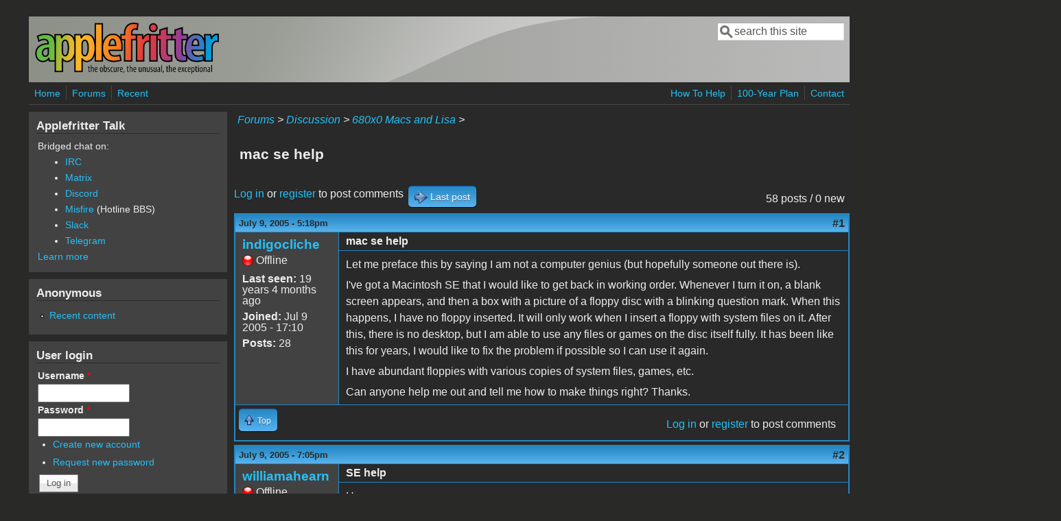

--- FILE ---
content_type: text/html; charset=utf-8
request_url: https://www.applefritter.com/comment/22661
body_size: 18029
content:
<!DOCTYPE html>
<head>
  <meta http-equiv="Content-Type" content="text/html; charset=utf-8" />
<meta name="Generator" content="Drupal 7 (http://drupal.org)" />
<link rel="canonical" href="/node/8291" />
<link rel="shortlink" href="/node/8291" />
<meta name="viewport" content="width=device-width, initial-scale=1" />
<link rel="shortcut icon" href="https://www.applefritter.com/sites/all/themes/custom/favicon.ico" type="image/vnd.microsoft.icon" />
  <title>mac se help | Applefritter</title>
  <link type="text/css" rel="stylesheet" href="https://www.applefritter.com/files/css/css_xE-rWrJf-fncB6ztZfd2huxqgxu4WO-qwma6Xer30m4.css" media="all" />
<link type="text/css" rel="stylesheet" href="https://www.applefritter.com/files/css/css_rvIFicmWKkXYl2JYsVFrl8j0OGzX2Fx5aCT09b-6u8o.css" media="all" />
<link type="text/css" rel="stylesheet" href="https://www.applefritter.com/files/css/css_o2X5wuVt5HJ4geyo5jHNkHdsWSXbsCFgkijkINed77I.css" media="all" />
<link type="text/css" rel="stylesheet" href="https://www.applefritter.com/files/css/css_pNZQxAQYDf_PFWdl6qE8R0Ghp74sRPLF_ZkNLGRFf_s.css" media="all" />
<link type="text/css" rel="stylesheet" href="https://www.applefritter.com/files/css/css_kNYed1_Son5mBdcZUWtVRADJTfNXxU_-_6PgqzEEmSE.css" media="only screen" />

<!--[if IE 8]>
<link type="text/css" rel="stylesheet" href="https://www.applefritter.com/sites/all/themes/mayo/css/ie8.css?r59run" media="all" />
<![endif]-->

<!--[if  IE 7]>
<link type="text/css" rel="stylesheet" href="https://www.applefritter.com/sites/all/themes/mayo/css/ie.css?r59run" media="all" />
<![endif]-->

<!--[if IE 6]>
<link type="text/css" rel="stylesheet" href="https://www.applefritter.com/sites/all/themes/mayo/css/ie6.css?r59run" media="all" />
<![endif]-->
<style type="text/css" media="all">
<!--/*--><![CDATA[/*><!--*/
body{font-size:100%;font-family:Verdana,Geneva,Arial,'Bitstream Vera Sans','DejaVu Sans',Meiryo,'Hiragino Kaku Gothic Pro','MS PGothic',Osaka,sans-serif;}
h1,h2,h3,h4,h5{font-family:Verdana,Geneva,Arial,'Bitstream Vera Sans','DejaVu Sans',Meiryo,'Hiragino Kaku Gothic Pro','MS PGothic',Osaka,sans-serif;}
.sidebar h2{font-size:1.2em;}
#content .node h2{font-size:1.4em;}

/*]]>*/-->
</style>
  <script type="text/javascript" src="https://www.applefritter.com/files/js/js_Ua98zxjH9I2U2rTee9IFt0Bz0daoaQQTSnaDxCxt3Kc.js"></script>
<script type="text/javascript" src="https://www.applefritter.com/files/js/js_kOEOPW6SrY-szOOgTNoxvvYu30Quj57tk7MgQ35Vq8U.js"></script>
<script type="text/javascript">
<!--//--><![CDATA[//><!--
jQuery.extend(Drupal.settings, {"basePath":"\/","pathPrefix":"","ajaxPageState":{"theme":"mayo","theme_token":"s4piWpTPbp7_GcxG0RbDJchoe4XceMS3aH34JwZJnrk","js":{"misc\/jquery.js":1,"misc\/jquery-extend-3.4.0.js":1,"misc\/jquery-html-prefilter-3.5.0-backport.js":1,"misc\/jquery.once.js":1,"misc\/drupal.js":1,"sites\/all\/modules\/aftoken\/client.js":1,"sites\/all\/modules\/aftoken\/aftoken.min.js":1},"css":{"modules\/system\/system.base.css":1,"modules\/system\/system.menus.css":1,"modules\/system\/system.messages.css":1,"modules\/system\/system.theme.css":1,"modules\/aggregator\/aggregator.css":1,"modules\/book\/book.css":1,"modules\/comment\/comment.css":1,"modules\/field\/theme\/field.css":1,"modules\/node\/node.css":1,"modules\/search\/search.css":1,"modules\/user\/user.css":1,"modules\/forum\/forum.css":1,"sites\/all\/modules\/views\/css\/views.css":1,"sites\/all\/modules\/media\/modules\/media_wysiwyg\/css\/media_wysiwyg.base.css":1,"sites\/all\/modules\/ctools\/css\/ctools.css":1,"sites\/all\/modules\/panels\/css\/panels.css":1,"sites\/all\/modules\/xbbcode\/xbbcode_basic\/xbbcode_basic.css":1,"sites\/all\/modules\/advanced_forum\/styles\/naked\/advanced-forum.naked.structure.css":1,"sites\/all\/modules\/advanced_forum\/styles\/blue_lagoon\/advanced-forum.blue_lagoon.style.css":1,"sites\/all\/modules\/advanced_forum\/styles\/naked\/advanced-forum.naked.images.css":1,"sites\/all\/modules\/advanced_forum\/styles\/blue_lagoon\/advanced-forum.blue_lagoon.images.css":1,"sites\/all\/themes\/mayo\/css\/style.css":1,"sites\/all\/themes\/mayo\/css\/colors.css":1,"public:\/\/mayo\/mayo_files\/mayo.responsive.layout.css":1,"sites\/all\/themes\/mayo\/css\/ie8.css":1,"sites\/all\/themes\/mayo\/css\/ie.css":1,"sites\/all\/themes\/mayo\/css\/ie6.css":1,"0":1,"1":1,"2":1,"3":1}},"urlIsAjaxTrusted":{"\/comment\/22661":true,"\/node\/8291?destination=node\/8291%3Fpage%3D0":true}});
//--><!]]>
</script>
  <style type="text/css">
   .tabs ul.primary li a {
background-color: silver !important;
}

.tabs ul.primary li.active a {
background-color: #eee !important;
}
</style>
</head>
<body class="html not-front not-logged-in one-sidebar sidebar-first page-node page-node- page-node-8291 node-type-forum rc-0 dark-messages" >
  <div id="skip-link">
    <a href="#main-content" class="element-invisible element-focusable">Skip to main content</a>
  </div>
    

<div id="page-wrapper" style=" margin-top: 14px; margin-bottom: 14px;">
  <div id="page" style="padding: 10px;">

    <div id="header" style="border-width: 0px;">
    <div id="header-watermark" style="background-image: url(https://www.applefritter.com/sites/all/themes/mayo/images/pat-1.png);">
    <div class="section clearfix">

              <div id="logo">
        <a href="/" title="Home" rel="home">
          <img src="https://www.applefritter.com/sites/all/themes/custom/af-logo.png" alt="Home" />
        </a>
        </div> <!-- /#logo -->
      
      
              <div id="header-searchbox">
      <form action="/comment/22661" method="post" id="search-block-form" accept-charset="UTF-8"><div><div class="container-inline">
      <h2 class="element-invisible">Search form</h2>
    <div class="form-item form-type-textfield form-item-search-block-form">
  <label class="element-invisible" for="edit-search-block-form--2">Search </label>
 <input onblur="if (this.value == &#039;&#039;) { this.value = &#039;search this site&#039;; }" onfocus="if (this.value == &#039;search this site&#039;) { this.value = &#039;&#039;; }" type="text" id="edit-search-block-form--2" name="search_block_form" value="search this site" size="16" maxlength="128" class="form-text" />
</div>
<div class="form-actions form-wrapper" id="edit-actions--2"></div><input type="hidden" name="form_build_id" value="form-JZ5II-YyUMAzzPAV4WsmLq2lWdZIs-41_xlGTEpr858" />
<input type="hidden" name="form_id" value="search_block_form" />
</div>
</div></form>        </div>
      
      
      <div class="clearfix cfie"></div>

      
    </div> <!-- /.section -->
    </div> <!-- /#header-watermark -->
    </div> <!-- /#header -->

          <div id="navigation"><div class="section">
        <ul id="main-menu" class="links inline clearfix"><li class="menu-125 first"><a href="/">Home</a></li>
<li class="menu-126"><a href="/forum">Forums</a></li>
<li class="menu-127 last"><a href="/tracker">Recent</a></li>
</ul>        <ul id="secondary-menu" class="links inline clearfix"><li class="menu-4932 first"><a href="/content/how-help" title="">How To Help</a></li>
<li class="menu-4790"><a href="/content/applefritters-100-year-plan" title="">100-Year Plan</a></li>
<li class="menu-129 last"><a href="/contact" title="">Contact</a></li>
</ul>      </div></div> <!-- /.section, /#navigation -->
    
    <div class="clearfix cfie"></div>

    <!-- for nice_menus, superfish -->
        
    <!-- space between menus and contents -->
    <div class="spacer clearfix cfie"></div>


    <div id="main-wrapper">
    <div id="main" class="clearfix" style="">

      
      
      
      <div class="clearfix cfie"></div>


      <!-- main content -->
      <div id="content" class="column"><div class="section">

        
                  <div id="breadcrumb"><div class="breadcrumb"><a href="/forum">Forums</a> > <a href="/forum/105">Discussion</a> > <a href="/forum/85">680x0 Macs and Lisa</a> > </div></div>
        
        <a id="main-content"></a>
                <h1 class="title" id="page-title">mac se help</h1>                <div class="tabs clearfix"></div>                          <div class="region region-content">
    <div id="block-system-main" class="block block-system clearfix">

    
  <div class="content">
    
  
<div id="forum-topic-header" class="forum-topic-header clearfix">
	
  <div class="topic-post-count">
  58 posts / 0 new  </div>

      <div class="topic-reply-link">
    <a href="/user/login?destination=comment/reply/8291%23comment-form">Log in</a> or <a href="/user/register?destination=comment/reply/8291%23comment-form">register</a> to post comments    </div>
  
  
      <div class="last-post-link">
     <a href="/node/8291?page=1#comment-30988" class="af-button-large active"><span>Last post</span></a>    </div>
  

  <a id="forum-topic-top"></a>
</div>

<div id="post-8291" class="forum-post clearfix en posted-by-11831" >
  <div class="forum-post-info clearfix">
    <div class="forum-posted-on">
      July 9, 2005 - 5:18pm
                </div>
    
    
        
    <span class="forum-post-number"><a href="/node/8291" class="active">#1</a></span>
  </div> 
  <div class="forum-post-wrapper">
    <div class="forum-post-panel-sub">
              

<div class="author-pane">
 <div class="author-pane-inner">
        <div class="author-pane-section author-pane-general">
            <div class="author-pane-line author-name">
        <a href="/user/11831" title="View user profile." class="username">indigocliche</a>      </div>

                    
      
                    <div class="author-pane-line author-offline">
           Offline        </div>
      
                    <div class="author-pane-line">
           <span class="author-pane-label">Last seen:</span> 19 years 4 months ago        </div>
      
            
            
                    <div class="author-pane-line author-joined">
          <span class="author-pane-label">Joined:</span> Jul 9 2005 - 17:10        </div>
      
                    <div class="author-pane-line author-posts">
          <span class="author-pane-label">Posts:</span> 28        </div>
      
                </div>

        <div class="author-pane-section author-pane-contact">
            
            
            
                </div>

        <div class="author-pane-section author-pane-admin">
            
              </div>
  </div>
</div>
          </div>

    <div class="forum-post-panel-main clearfix">
              <div class="forum-post-title">
          mac se help        </div>
      
      <div class="forum-post-content">
        <div class="field field-name-body field-type-text-with-summary field-label-hidden"><div class="field-items"><div class="field-item even"><p>Let me preface this by saying I am not a computer genius (but hopefully someone out there is).</p>
<p>I've got a Macintosh SE that I would like to get back in working order. Whenever I turn it on, a blank screen appears, and then a box with a picture of a floppy disc with a blinking question mark. When this happens, I have no floppy inserted. It will only work when I insert a floppy with system files on it. After this, there is no desktop, but I am able to use any files or games on the disc itself fully. It has been like this for years, I would like to fix the problem if possible so I can use it again.</p>
<p>I have abundant floppies with various copies of system files, games, etc.</p>
<p>Can anyone help me out and tell me how to make things right? Thanks.</p>
</div></div></div>      </div>

      
          </div>
  </div>
  
  <div class="forum-post-footer clearfix">
    <div class="forum-jump-links">
      <a href="#forum-topic-top" title="Jump to top of page" class="af-button-small"><span>Top</span></a>
    </div>

    <div class="forum-post-links">
      <ul class="links inline"><li class="comment_forbidden first last"><span><a href="/user/login?destination=comment/reply/8291%23comment-form">Log in</a> or <a href="/user/register?destination=comment/reply/8291%23comment-form">register</a> to post comments</span></li>
</ul>    </div>
  </div>
  </div>
<div id="forum-comments" class="comment-wrapper">
  <a id="comment-22605"></a>


<div id="post-22605" class="forum-post clearfix en posted-by-6419" >
  <div class="forum-post-info clearfix">
    <div class="forum-posted-on">
      July 9, 2005 - 7:05pm
                    
        
                  </div>
    
    
        
    <span class="forum-post-number"><a href="/comment/22605#comment-22605" class="permalink" rel="bookmark">#2</a></span>
  </div> 
  <div class="forum-post-wrapper">
    <div class="forum-post-panel-sub">
              

<div class="author-pane">
 <div class="author-pane-inner">
        <div class="author-pane-section author-pane-general">
            <div class="author-pane-line author-name">
        <a href="/user/6419" title="View user profile." class="username">williamahearn</a>      </div>

                    
      
                    <div class="author-pane-line author-offline">
           Offline        </div>
      
                    <div class="author-pane-line">
           <span class="author-pane-label">Last seen:</span> 20 years 2 months ago        </div>
      
            
            
                    <div class="author-pane-line author-joined">
          <span class="author-pane-label">Joined:</span> Aug 15 2004 - 19:24        </div>
      
                    <div class="author-pane-line author-posts">
          <span class="author-pane-label">Posts:</span> 359        </div>
      
                </div>

        <div class="author-pane-section author-pane-contact">
            
            
            
                </div>

        <div class="author-pane-section author-pane-admin">
            
              </div>
  </div>
</div>
          </div>

    <div class="forum-post-panel-main clearfix">
              <div class="forum-post-title">
          SE help        </div>
      
      <div class="forum-post-content">
        <div class="field field-name-comment-body field-type-text-long field-label-hidden"><div class="field-items"><div class="field-item even"><p>Hey,</p>
<p>Here's the poop: The blinking "?" mark means that there is no boot system on the SE. There could be two reasons for this. The first is that there is no hard drive in the SE. Early SEs didn't ship with a hard drive. The second is that there is a hard drive but no system or no valid system is on it. Use the floppy that you boot with and see if there are utilities on it. Use the Apple hard drive utility to check for a drive. That pretty much determines what happens next.</p>
</div></div></div>      </div>

      
          </div>
  </div>
  
  <div class="forum-post-footer clearfix">
    <div class="forum-jump-links">
      <a href="#forum-topic-top" title="Jump to top of page" class="af-button-small"><span>Top</span></a>
    </div>

    <div class="forum-post-links">
      <ul class="links inline"><li class="comment_forbidden first last"><span><a href="/user/login?destination=comment/reply/8291%23comment-form">Log in</a> or <a href="/user/register?destination=comment/reply/8291%23comment-form">register</a> to post comments</span></li>
</ul>    </div>
  </div>
  </div>
<a id="comment-22607"></a>


<div id="post-22607" class="forum-post clearfix en posted-by-6534" >
  <div class="forum-post-info clearfix">
    <div class="forum-posted-on">
      July 9, 2005 - 7:23pm
                    
        
                  </div>
    
       	 <span class="forum-in-reply-to"><a href="/node/8291#comment-22605" class="active">(Reply to #2)</a></span>
    
        
    <span class="forum-post-number"><a href="/comment/22607#comment-22607" class="permalink" rel="bookmark">#3</a></span>
  </div> 
  <div class="forum-post-wrapper">
    <div class="forum-post-panel-sub">
              

<div class="author-pane">
 <div class="author-pane-inner">
        <div class="author-pane-section author-pane-general">
            <div class="author-pane-line author-name">
        <a href="/users/coius" title="View user profile." class="username">coius</a>      </div>

                    
  <div class="picture">
    <img src="https://www.applefritter.com/files/pictures/picture-6534.jpg" alt="coius&#039;s picture" title="coius&#039;s picture" />  </div>
      
                    <div class="author-pane-line author-offline">
           Offline        </div>
      
                    <div class="author-pane-line">
           <span class="author-pane-label">Last seen:</span> 11 years 10 months ago        </div>
      
            
            
                    <div class="author-pane-line author-joined">
          <span class="author-pane-label">Joined:</span> Aug 25 2004 - 13:56        </div>
      
                    <div class="author-pane-line author-posts">
          <span class="author-pane-label">Posts:</span> 1975        </div>
      
                </div>

        <div class="author-pane-section author-pane-contact">
            
            
            
                </div>

        <div class="author-pane-section author-pane-admin">
            
              </div>
  </div>
</div>
          </div>

    <div class="forum-post-panel-main clearfix">
              <div class="forum-post-title">
          not sure if...        </div>
      
      <div class="forum-post-content">
        <div class="field field-name-comment-body field-type-text-long field-label-hidden"><div class="field-items"><div class="field-item even"><p>Did the SE's have SCSI? if it did, and you have an external SCSI Iomega Zip Drive, you can use the Zip as a hard drive, than put an OS on that.  But I'm not sure if it was when SE FDHD came out, that they added onboard SCSI with a SCSI output.<br />
Anyone clarify this for me?</p>
</div></div></div>      </div>

      
          </div>
  </div>
  
  <div class="forum-post-footer clearfix">
    <div class="forum-jump-links">
      <a href="#forum-topic-top" title="Jump to top of page" class="af-button-small"><span>Top</span></a>
    </div>

    <div class="forum-post-links">
      <ul class="links inline"><li class="comment_forbidden first last"><span><a href="/user/login?destination=comment/reply/8291%23comment-form">Log in</a> or <a href="/user/register?destination=comment/reply/8291%23comment-form">register</a> to post comments</span></li>
</ul>    </div>
  </div>
  </div>
<a id="comment-22608"></a>


<div id="post-22608" class="forum-post clearfix en posted-by-6419" >
  <div class="forum-post-info clearfix">
    <div class="forum-posted-on">
      July 9, 2005 - 7:34pm
                    
        
                  </div>
    
       	 <span class="forum-in-reply-to"><a href="/node/8291#comment-22607" class="active">(Reply to #3)</a></span>
    
        
    <span class="forum-post-number"><a href="/comment/22608#comment-22608" class="permalink" rel="bookmark">#4</a></span>
  </div> 
  <div class="forum-post-wrapper">
    <div class="forum-post-panel-sub">
              

<div class="author-pane">
 <div class="author-pane-inner">
        <div class="author-pane-section author-pane-general">
            <div class="author-pane-line author-name">
        <a href="/user/6419" title="View user profile." class="username">williamahearn</a>      </div>

                    
      
                    <div class="author-pane-line author-offline">
           Offline        </div>
      
                    <div class="author-pane-line">
           <span class="author-pane-label">Last seen:</span> 20 years 2 months ago        </div>
      
            
            
                    <div class="author-pane-line author-joined">
          <span class="author-pane-label">Joined:</span> Aug 15 2004 - 19:24        </div>
      
                    <div class="author-pane-line author-posts">
          <span class="author-pane-label">Posts:</span> 359        </div>
      
                </div>

        <div class="author-pane-section author-pane-contact">
            
            
            
                </div>

        <div class="author-pane-section author-pane-admin">
            
              </div>
  </div>
</div>
          </div>

    <div class="forum-post-panel-main clearfix">
              <div class="forum-post-title">
          SCSI stuff        </div>
      
      <div class="forum-post-content">
        <div class="field field-name-comment-body field-type-text-long field-label-hidden"><div class="field-items"><div class="field-item even"><p>Hey,</p>
<p>Yes, SEs have SCSI. SCSI first appeared on the Mac Plus.</p>
</div></div></div>      </div>

      
          </div>
  </div>
  
  <div class="forum-post-footer clearfix">
    <div class="forum-jump-links">
      <a href="#forum-topic-top" title="Jump to top of page" class="af-button-small"><span>Top</span></a>
    </div>

    <div class="forum-post-links">
      <ul class="links inline"><li class="comment_forbidden first last"><span><a href="/user/login?destination=comment/reply/8291%23comment-form">Log in</a> or <a href="/user/register?destination=comment/reply/8291%23comment-form">register</a> to post comments</span></li>
</ul>    </div>
  </div>
  </div>
<a id="comment-22617"></a>


<div id="post-22617" class="forum-post clearfix en posted-by-11831 post-by-starter" >
  <div class="forum-post-info clearfix">
    <div class="forum-posted-on">
      July 9, 2005 - 11:19pm
                    
        
                  </div>
    
       	 <span class="forum-in-reply-to"><a href="/node/8291#comment-22605" class="active">(Reply to #4)</a></span>
    
        
    <span class="forum-post-number"><a href="/comment/22617#comment-22617" class="permalink" rel="bookmark">#5</a></span>
  </div> 
  <div class="forum-post-wrapper">
    <div class="forum-post-panel-sub">
              

<div class="author-pane">
 <div class="author-pane-inner">
        <div class="author-pane-section author-pane-general">
            <div class="author-pane-line author-name">
        <a href="/user/11831" title="View user profile." class="username">indigocliche</a>      </div>

                    
      
                    <div class="author-pane-line author-offline">
           Offline        </div>
      
                    <div class="author-pane-line">
           <span class="author-pane-label">Last seen:</span> 19 years 4 months ago        </div>
      
            
            
                    <div class="author-pane-line author-joined">
          <span class="author-pane-label">Joined:</span> Jul 9 2005 - 17:10        </div>
      
                    <div class="author-pane-line author-posts">
          <span class="author-pane-label">Posts:</span> 28        </div>
      
                </div>

        <div class="author-pane-section author-pane-contact">
            
            
            
                </div>

        <div class="author-pane-section author-pane-admin">
            
              </div>
  </div>
</div>
          </div>

    <div class="forum-post-panel-main clearfix">
              <div class="forum-post-title">
          i&#039;m pretty certain it does ha        </div>
      
      <div class="forum-post-content">
        <div class="field field-name-comment-body field-type-text-long field-label-hidden"><div class="field-items"><div class="field-item even"><p>i'm pretty certain it does have a hard drive, as years back it worked fine and did not need a disc to boot up at all.</p>
<p>on different discs there are different files. the one i've been using has 'Finder' and 'System' on it, and another that works has those as well as 'Imagewriter', 'Main Dictionary', 'Easy Access', 'Mouse', 'DA Handler', 'Startup Device', 'General', 'Multifinder', 'Keyboard', and 'Key Layout'. However, whenever I try to open any of these, I get the error message "The file 'Finder [or whichever i'm trying to open]' could not be opened/printed (the application may be busy or missing)."</p>
</div></div></div>      </div>

      
          </div>
  </div>
  
  <div class="forum-post-footer clearfix">
    <div class="forum-jump-links">
      <a href="#forum-topic-top" title="Jump to top of page" class="af-button-small"><span>Top</span></a>
    </div>

    <div class="forum-post-links">
      <ul class="links inline"><li class="comment_forbidden first last"><span><a href="/user/login?destination=comment/reply/8291%23comment-form">Log in</a> or <a href="/user/register?destination=comment/reply/8291%23comment-form">register</a> to post comments</span></li>
</ul>    </div>
  </div>
  </div>
<a id="comment-22618"></a>


<div id="post-22618" class="forum-post clearfix en posted-by-11831 post-by-starter" >
  <div class="forum-post-info clearfix">
    <div class="forum-posted-on">
      July 9, 2005 - 11:19pm
                    
        
                  </div>
    
       	 <span class="forum-in-reply-to"><a href="/node/8291#comment-22607" class="active">(Reply to #5)</a></span>
    
        
    <span class="forum-post-number"><a href="/comment/22618#comment-22618" class="permalink" rel="bookmark">#6</a></span>
  </div> 
  <div class="forum-post-wrapper">
    <div class="forum-post-panel-sub">
              

<div class="author-pane">
 <div class="author-pane-inner">
        <div class="author-pane-section author-pane-general">
            <div class="author-pane-line author-name">
        <a href="/user/11831" title="View user profile." class="username">indigocliche</a>      </div>

                    
      
                    <div class="author-pane-line author-offline">
           Offline        </div>
      
                    <div class="author-pane-line">
           <span class="author-pane-label">Last seen:</span> 19 years 4 months ago        </div>
      
            
            
                    <div class="author-pane-line author-joined">
          <span class="author-pane-label">Joined:</span> Jul 9 2005 - 17:10        </div>
      
                    <div class="author-pane-line author-posts">
          <span class="author-pane-label">Posts:</span> 28        </div>
      
                </div>

        <div class="author-pane-section author-pane-contact">
            
            
            
                </div>

        <div class="author-pane-section author-pane-admin">
            
              </div>
  </div>
</div>
          </div>

    <div class="forum-post-panel-main clearfix">
              <div class="forum-post-title">
          what is a scsi?        </div>
      
      <div class="forum-post-content">
        <div class="field field-name-comment-body field-type-text-long field-label-hidden"><div class="field-items"><div class="field-item even"><p>what is a scsi?</p>
</div></div></div>      </div>

      
          </div>
  </div>
  
  <div class="forum-post-footer clearfix">
    <div class="forum-jump-links">
      <a href="#forum-topic-top" title="Jump to top of page" class="af-button-small"><span>Top</span></a>
    </div>

    <div class="forum-post-links">
      <ul class="links inline"><li class="comment_forbidden first last"><span><a href="/user/login?destination=comment/reply/8291%23comment-form">Log in</a> or <a href="/user/register?destination=comment/reply/8291%23comment-form">register</a> to post comments</span></li>
</ul>    </div>
  </div>
  </div>
<a id="comment-22619"></a>


<div id="post-22619" class="forum-post clearfix en posted-by-6419" >
  <div class="forum-post-info clearfix">
    <div class="forum-posted-on">
      July 9, 2005 - 11:23pm
                    
        
                  </div>
    
       	 <span class="forum-in-reply-to"><a href="/node/8291#comment-22617" class="active">(Reply to #6)</a></span>
    
        
    <span class="forum-post-number"><a href="/comment/22619#comment-22619" class="permalink" rel="bookmark">#7</a></span>
  </div> 
  <div class="forum-post-wrapper">
    <div class="forum-post-panel-sub">
              

<div class="author-pane">
 <div class="author-pane-inner">
        <div class="author-pane-section author-pane-general">
            <div class="author-pane-line author-name">
        <a href="/user/6419" title="View user profile." class="username">williamahearn</a>      </div>

                    
      
                    <div class="author-pane-line author-offline">
           Offline        </div>
      
                    <div class="author-pane-line">
           <span class="author-pane-label">Last seen:</span> 20 years 2 months ago        </div>
      
            
            
                    <div class="author-pane-line author-joined">
          <span class="author-pane-label">Joined:</span> Aug 15 2004 - 19:24        </div>
      
                    <div class="author-pane-line author-posts">
          <span class="author-pane-label">Posts:</span> 359        </div>
      
                </div>

        <div class="author-pane-section author-pane-contact">
            
            
            
                </div>

        <div class="author-pane-section author-pane-admin">
            
              </div>
  </div>
</div>
          </div>

    <div class="forum-post-panel-main clearfix">
              <div class="forum-post-title">
          that floppy        </div>
      
      <div class="forum-post-content">
        <div class="field field-name-comment-body field-type-text-long field-label-hidden"><div class="field-items"><div class="field-item even"><p>Hey,</p>
<p>If my addled pea brain is actually working, what you've got there is a system 6 disk that was designed to work off the floppy instead of installing. So head over here:</p>
<p>http://home.earthlink.net/~gamba2/syslist.html</p>
<p>and down load a system 7.0 boot disk and use the utilities on that to see what's going on inside that SE.</p>
</div></div></div>      </div>

      
          </div>
  </div>
  
  <div class="forum-post-footer clearfix">
    <div class="forum-jump-links">
      <a href="#forum-topic-top" title="Jump to top of page" class="af-button-small"><span>Top</span></a>
    </div>

    <div class="forum-post-links">
      <ul class="links inline"><li class="comment_forbidden first last"><span><a href="/user/login?destination=comment/reply/8291%23comment-form">Log in</a> or <a href="/user/register?destination=comment/reply/8291%23comment-form">register</a> to post comments</span></li>
</ul>    </div>
  </div>
  </div>
<a id="comment-22621"></a>


<div id="post-22621" class="forum-post clearfix en posted-by-11831 post-by-starter" >
  <div class="forum-post-info clearfix">
    <div class="forum-posted-on">
      July 10, 2005 - 12:30am
                    
        
                  </div>
    
       	 <span class="forum-in-reply-to"><a href="/node/8291#comment-22619" class="active">(Reply to #7)</a></span>
    
        
    <span class="forum-post-number"><a href="/comment/22621#comment-22621" class="permalink" rel="bookmark">#8</a></span>
  </div> 
  <div class="forum-post-wrapper">
    <div class="forum-post-panel-sub">
              

<div class="author-pane">
 <div class="author-pane-inner">
        <div class="author-pane-section author-pane-general">
            <div class="author-pane-line author-name">
        <a href="/user/11831" title="View user profile." class="username">indigocliche</a>      </div>

                    
      
                    <div class="author-pane-line author-offline">
           Offline        </div>
      
                    <div class="author-pane-line">
           <span class="author-pane-label">Last seen:</span> 19 years 4 months ago        </div>
      
            
            
                    <div class="author-pane-line author-joined">
          <span class="author-pane-label">Joined:</span> Jul 9 2005 - 17:10        </div>
      
                    <div class="author-pane-line author-posts">
          <span class="author-pane-label">Posts:</span> 28        </div>
      
                </div>

        <div class="author-pane-section author-pane-contact">
            
            
            
                </div>

        <div class="author-pane-section author-pane-admin">
            
              </div>
  </div>
</div>
          </div>

    <div class="forum-post-panel-main clearfix">
              <div class="forum-post-title">
          i wandered around the site a        </div>
      
      <div class="forum-post-content">
        <div class="field field-name-comment-body field-type-text-long field-label-hidden"><div class="field-items"><div class="field-item even"><p>i wandered around the site a bit, but am uncertain which to download. how would you suggest transferring it?</p>
<p>i'm currently working off a pc. i have blank discs for the mac, and blank ones for the pc, but neither computer will read the other's.</p>
</div></div></div>      </div>

      
          </div>
  </div>
  
  <div class="forum-post-footer clearfix">
    <div class="forum-jump-links">
      <a href="#forum-topic-top" title="Jump to top of page" class="af-button-small"><span>Top</span></a>
    </div>

    <div class="forum-post-links">
      <ul class="links inline"><li class="comment_forbidden first last"><span><a href="/user/login?destination=comment/reply/8291%23comment-form">Log in</a> or <a href="/user/register?destination=comment/reply/8291%23comment-form">register</a> to post comments</span></li>
</ul>    </div>
  </div>
  </div>
<a id="comment-22622"></a>


<div id="post-22622" class="forum-post clearfix en posted-by-6419" >
  <div class="forum-post-info clearfix">
    <div class="forum-posted-on">
      July 10, 2005 - 12:33am
                    
        
                  </div>
    
       	 <span class="forum-in-reply-to"><a href="/node/8291#comment-22621" class="active">(Reply to #8)</a></span>
    
        
    <span class="forum-post-number"><a href="/comment/22622#comment-22622" class="permalink" rel="bookmark">#9</a></span>
  </div> 
  <div class="forum-post-wrapper">
    <div class="forum-post-panel-sub">
              

<div class="author-pane">
 <div class="author-pane-inner">
        <div class="author-pane-section author-pane-general">
            <div class="author-pane-line author-name">
        <a href="/user/6419" title="View user profile." class="username">williamahearn</a>      </div>

                    
      
                    <div class="author-pane-line author-offline">
           Offline        </div>
      
                    <div class="author-pane-line">
           <span class="author-pane-label">Last seen:</span> 20 years 2 months ago        </div>
      
            
            
                    <div class="author-pane-line author-joined">
          <span class="author-pane-label">Joined:</span> Aug 15 2004 - 19:24        </div>
      
                    <div class="author-pane-line author-posts">
          <span class="author-pane-label">Posts:</span> 359        </div>
      
                </div>

        <div class="author-pane-section author-pane-contact">
            
            
            
                </div>

        <div class="author-pane-section author-pane-admin">
            
              </div>
  </div>
</div>
          </div>

    <div class="forum-post-panel-main clearfix">
              <div class="forum-post-title">
          oh, de gamba        </div>
      
      <div class="forum-post-content">
        <div class="field field-name-comment-body field-type-text-long field-label-hidden"><div class="field-items"><div class="field-item even"><p>Hey,</p>
<p>Check this out:</p>
<p>http://home.earthlink.net/~gamba2/pc2mac.html</p>
</div></div></div>      </div>

      
          </div>
  </div>
  
  <div class="forum-post-footer clearfix">
    <div class="forum-jump-links">
      <a href="#forum-topic-top" title="Jump to top of page" class="af-button-small"><span>Top</span></a>
    </div>

    <div class="forum-post-links">
      <ul class="links inline"><li class="comment_forbidden first last"><span><a href="/user/login?destination=comment/reply/8291%23comment-form">Log in</a> or <a href="/user/register?destination=comment/reply/8291%23comment-form">register</a> to post comments</span></li>
</ul>    </div>
  </div>
  </div>
<a id="comment-22623"></a>


<div id="post-22623" class="forum-post clearfix en posted-by-11831 post-by-starter" >
  <div class="forum-post-info clearfix">
    <div class="forum-posted-on">
      July 10, 2005 - 12:42am
                    
        
                  </div>
    
       	 <span class="forum-in-reply-to"><a href="/node/8291#comment-22622" class="active">(Reply to #9)</a></span>
    
        
    <span class="forum-post-number"><a href="/comment/22623#comment-22623" class="permalink" rel="bookmark">#10</a></span>
  </div> 
  <div class="forum-post-wrapper">
    <div class="forum-post-panel-sub">
              

<div class="author-pane">
 <div class="author-pane-inner">
        <div class="author-pane-section author-pane-general">
            <div class="author-pane-line author-name">
        <a href="/user/11831" title="View user profile." class="username">indigocliche</a>      </div>

                    
      
                    <div class="author-pane-line author-offline">
           Offline        </div>
      
                    <div class="author-pane-line">
           <span class="author-pane-label">Last seen:</span> 19 years 4 months ago        </div>
      
            
            
                    <div class="author-pane-line author-joined">
          <span class="author-pane-label">Joined:</span> Jul 9 2005 - 17:10        </div>
      
                    <div class="author-pane-line author-posts">
          <span class="author-pane-label">Posts:</span> 28        </div>
      
                </div>

        <div class="author-pane-section author-pane-contact">
            
            
            
                </div>

        <div class="author-pane-section author-pane-admin">
            
              </div>
  </div>
</div>
          </div>

    <div class="forum-post-panel-main clearfix">
              <div class="forum-post-title">
          http://macfaq.org/software/ma        </div>
      
      <div class="forum-post-content">
        <div class="field field-name-comment-body field-type-text-long field-label-hidden"><div class="field-items"><div class="field-item even"><p>http://macfaq.org/software/macos.shtml#Q1.1.6<br />
"It's reasonably common that someone gets an old used Mac and it has no operating system on it. Often, these people don't have anything other than a PC to access the Internet. As long as your Mac is an SE FDHD or Mac IIx or higher, you can use these directions compiled by Alex Harrington (aka "fastkeys") to get that Mac up and running. Due to irreconcilable physical differences in the floppy drives of PCs and Macs, a Mac 128, 512, Plus, original SE, or un-upgraded II cannot use this procedure. If you have one of these, you'll need to get a Mac that can read PC floppies or find someone willing to make floppies for you."</p>
<p>sounds like i'm out of luck.</p>
</div></div></div>      </div>

      
          </div>
  </div>
  
  <div class="forum-post-footer clearfix">
    <div class="forum-jump-links">
      <a href="#forum-topic-top" title="Jump to top of page" class="af-button-small"><span>Top</span></a>
    </div>

    <div class="forum-post-links">
      <ul class="links inline"><li class="comment_forbidden first last"><span><a href="/user/login?destination=comment/reply/8291%23comment-form">Log in</a> or <a href="/user/register?destination=comment/reply/8291%23comment-form">register</a> to post comments</span></li>
</ul>    </div>
  </div>
  </div>
<a id="comment-22624"></a>


<div id="post-22624" class="forum-post clearfix en posted-by-11831 post-by-starter" >
  <div class="forum-post-info clearfix">
    <div class="forum-posted-on">
      July 10, 2005 - 1:51am
                    
        
                  </div>
    
       	 <span class="forum-in-reply-to"><a href="/node/8291#comment-22623" class="active">(Reply to #10)</a></span>
    
        
    <span class="forum-post-number"><a href="/comment/22624#comment-22624" class="permalink" rel="bookmark">#11</a></span>
  </div> 
  <div class="forum-post-wrapper">
    <div class="forum-post-panel-sub">
              

<div class="author-pane">
 <div class="author-pane-inner">
        <div class="author-pane-section author-pane-general">
            <div class="author-pane-line author-name">
        <a href="/user/11831" title="View user profile." class="username">indigocliche</a>      </div>

                    
      
                    <div class="author-pane-line author-offline">
           Offline        </div>
      
                    <div class="author-pane-line">
           <span class="author-pane-label">Last seen:</span> 19 years 4 months ago        </div>
      
            
            
                    <div class="author-pane-line author-joined">
          <span class="author-pane-label">Joined:</span> Jul 9 2005 - 17:10        </div>
      
                    <div class="author-pane-line author-posts">
          <span class="author-pane-label">Posts:</span> 28        </div>
      
                </div>

        <div class="author-pane-section author-pane-contact">
            
            
            
                </div>

        <div class="author-pane-section author-pane-admin">
            
              </div>
  </div>
</div>
          </div>

    <div class="forum-post-panel-main clearfix">
              <div class="forum-post-title">
          i found a disc with a system        </div>
      
      <div class="forum-post-content">
        <div class="field field-name-comment-body field-type-text-long field-label-hidden"><div class="field-items"><div class="field-item even"><p>i found a disc with a system and finder on it, and when i open them i get the message 'an application can't be found for this document', which is a different error message. does this change anything?</p>
</div></div></div>      </div>

      
          </div>
  </div>
  
  <div class="forum-post-footer clearfix">
    <div class="forum-jump-links">
      <a href="#forum-topic-top" title="Jump to top of page" class="af-button-small"><span>Top</span></a>
    </div>

    <div class="forum-post-links">
      <ul class="links inline"><li class="comment_forbidden first last"><span><a href="/user/login?destination=comment/reply/8291%23comment-form">Log in</a> or <a href="/user/register?destination=comment/reply/8291%23comment-form">register</a> to post comments</span></li>
</ul>    </div>
  </div>
  </div>
<a id="comment-22625"></a>


<div id="post-22625" class="forum-post clearfix en posted-by-11688" >
  <div class="forum-post-info clearfix">
    <div class="forum-posted-on">
      July 10, 2005 - 1:52am
                    
        
                  </div>
    
       	 <span class="forum-in-reply-to"><a href="/node/8291#comment-22618" class="active">(Reply to #11)</a></span>
    
        
    <span class="forum-post-number"><a href="/comment/22625#comment-22625" class="permalink" rel="bookmark">#12</a></span>
  </div> 
  <div class="forum-post-wrapper">
    <div class="forum-post-panel-sub">
              

<div class="author-pane">
 <div class="author-pane-inner">
        <div class="author-pane-section author-pane-general">
            <div class="author-pane-line author-name">
        <a href="/user/11688" title="View user profile." class="username">reberto</a>      </div>

                    
      
                    <div class="author-pane-line author-offline">
           Offline        </div>
      
                    <div class="author-pane-line">
           <span class="author-pane-label">Last seen:</span> 18 years 1 month ago        </div>
      
            
            
                    <div class="author-pane-line author-joined">
          <span class="author-pane-label">Joined:</span> Jun 30 2005 - 19:08        </div>
      
                    <div class="author-pane-line author-posts">
          <span class="author-pane-label">Posts:</span> 88        </div>
      
                </div>

        <div class="author-pane-section author-pane-contact">
            
            
            
                </div>

        <div class="author-pane-section author-pane-admin">
            
              </div>
  </div>
</div>
          </div>

    <div class="forum-post-panel-main clearfix">
              <div class="forum-post-title">
          Re: what is a scsi?        </div>
      
      <div class="forum-post-content">
        <div class="field field-name-comment-body field-type-text-long field-label-hidden"><div class="field-items"><div class="field-item even"><p><blockquote class="xbbcode">what is a scsi?</blockquote></p>
<p>You are kidding.....right?</p>
</div></div></div>      </div>

      
          </div>
  </div>
  
  <div class="forum-post-footer clearfix">
    <div class="forum-jump-links">
      <a href="#forum-topic-top" title="Jump to top of page" class="af-button-small"><span>Top</span></a>
    </div>

    <div class="forum-post-links">
      <ul class="links inline"><li class="comment_forbidden first last"><span><a href="/user/login?destination=comment/reply/8291%23comment-form">Log in</a> or <a href="/user/register?destination=comment/reply/8291%23comment-form">register</a> to post comments</span></li>
</ul>    </div>
  </div>
  </div>
<a id="comment-22627"></a>


<div id="post-22627" class="forum-post clearfix en posted-by-11831 post-by-starter" >
  <div class="forum-post-info clearfix">
    <div class="forum-posted-on">
      July 10, 2005 - 2:22am
                    
        
                  </div>
    
       	 <span class="forum-in-reply-to"><a href="/node/8291#comment-22625" class="active">(Reply to #12)</a></span>
    
        
    <span class="forum-post-number"><a href="/comment/22627#comment-22627" class="permalink" rel="bookmark">#13</a></span>
  </div> 
  <div class="forum-post-wrapper">
    <div class="forum-post-panel-sub">
              

<div class="author-pane">
 <div class="author-pane-inner">
        <div class="author-pane-section author-pane-general">
            <div class="author-pane-line author-name">
        <a href="/user/11831" title="View user profile." class="username">indigocliche</a>      </div>

                    
      
                    <div class="author-pane-line author-offline">
           Offline        </div>
      
                    <div class="author-pane-line">
           <span class="author-pane-label">Last seen:</span> 19 years 4 months ago        </div>
      
            
            
                    <div class="author-pane-line author-joined">
          <span class="author-pane-label">Joined:</span> Jul 9 2005 - 17:10        </div>
      
                    <div class="author-pane-line author-posts">
          <span class="author-pane-label">Posts:</span> 28        </div>
      
                </div>

        <div class="author-pane-section author-pane-contact">
            
            
            
                </div>

        <div class="author-pane-section author-pane-admin">
            
              </div>
  </div>
</div>
          </div>

    <div class="forum-post-panel-main clearfix">
              <div class="forum-post-title">
          no....        </div>
      
      <div class="forum-post-content">
        <div class="field field-name-comment-body field-type-text-long field-label-hidden"><div class="field-items"><div class="field-item even"><p>no....</p>
</div></div></div>      </div>

      
          </div>
  </div>
  
  <div class="forum-post-footer clearfix">
    <div class="forum-jump-links">
      <a href="#forum-topic-top" title="Jump to top of page" class="af-button-small"><span>Top</span></a>
    </div>

    <div class="forum-post-links">
      <ul class="links inline"><li class="comment_forbidden first last"><span><a href="/user/login?destination=comment/reply/8291%23comment-form">Log in</a> or <a href="/user/register?destination=comment/reply/8291%23comment-form">register</a> to post comments</span></li>
</ul>    </div>
  </div>
  </div>
<a id="comment-22628"></a>


<div id="post-22628" class="forum-post clearfix en posted-by-6169" >
  <div class="forum-post-info clearfix">
    <div class="forum-posted-on">
      July 10, 2005 - 2:55am
                    
        
                  </div>
    
       	 <span class="forum-in-reply-to"><a href="/node/8291#comment-22627" class="active">(Reply to #13)</a></span>
    
        
    <span class="forum-post-number"><a href="/comment/22628#comment-22628" class="permalink" rel="bookmark">#14</a></span>
  </div> 
  <div class="forum-post-wrapper">
    <div class="forum-post-panel-sub">
              

<div class="author-pane">
 <div class="author-pane-inner">
        <div class="author-pane-section author-pane-general">
            <div class="author-pane-line author-name">
        <a href="/users/themike" title="View user profile." class="username">themike</a>      </div>

                    
  <div class="picture">
    <img src="https://www.applefritter.com/files/pictures/picture-6169.jpg" alt="themike&#039;s picture" title="themike&#039;s picture" />  </div>
      
                    <div class="author-pane-line author-offline">
           Offline        </div>
      
                    <div class="author-pane-line">
           <span class="author-pane-label">Last seen:</span> 14 years 1 month ago        </div>
      
            
            
                    <div class="author-pane-line author-joined">
          <span class="author-pane-label">Joined:</span> Jul 21 2004 - 19:33        </div>
      
                    <div class="author-pane-line author-posts">
          <span class="author-pane-label">Posts:</span> 455        </div>
      
                </div>

        <div class="author-pane-section author-pane-contact">
            
            
            
                </div>

        <div class="author-pane-section author-pane-admin">
            
              </div>
  </div>
</div>
          </div>

    <div class="forum-post-panel-main clearfix">
              <div class="forum-post-title">
          SCSI- Small Computer System I        </div>
      
      <div class="forum-post-content">
        <div class="field field-name-comment-body field-type-text-long field-label-hidden"><div class="field-items"><div class="field-item even"><p>SCSI- Small Computer System Interface.<br />
Its used for connecting peripherals like hard disks, CD drives, scanners, and numerous other things.</p>
</div></div></div>      </div>

      
          </div>
  </div>
  
  <div class="forum-post-footer clearfix">
    <div class="forum-jump-links">
      <a href="#forum-topic-top" title="Jump to top of page" class="af-button-small"><span>Top</span></a>
    </div>

    <div class="forum-post-links">
      <ul class="links inline"><li class="comment_forbidden first last"><span><a href="/user/login?destination=comment/reply/8291%23comment-form">Log in</a> or <a href="/user/register?destination=comment/reply/8291%23comment-form">register</a> to post comments</span></li>
</ul>    </div>
  </div>
  </div>
<a id="comment-22629"></a>


<div id="post-22629" class="forum-post clearfix en posted-by-6419" >
  <div class="forum-post-info clearfix">
    <div class="forum-posted-on">
      July 10, 2005 - 3:01am
                    
        
                  </div>
    
       	 <span class="forum-in-reply-to"><a href="/node/8291#comment-22624" class="active">(Reply to #14)</a></span>
    
        
    <span class="forum-post-number"><a href="/comment/22629#comment-22629" class="permalink" rel="bookmark">#15</a></span>
  </div> 
  <div class="forum-post-wrapper">
    <div class="forum-post-panel-sub">
              

<div class="author-pane">
 <div class="author-pane-inner">
        <div class="author-pane-section author-pane-general">
            <div class="author-pane-line author-name">
        <a href="/user/6419" title="View user profile." class="username">williamahearn</a>      </div>

                    
      
                    <div class="author-pane-line author-offline">
           Offline        </div>
      
                    <div class="author-pane-line">
           <span class="author-pane-label">Last seen:</span> 20 years 2 months ago        </div>
      
            
            
                    <div class="author-pane-line author-joined">
          <span class="author-pane-label">Joined:</span> Aug 15 2004 - 19:24        </div>
      
                    <div class="author-pane-line author-posts">
          <span class="author-pane-label">Posts:</span> 359        </div>
      
                </div>

        <div class="author-pane-section author-pane-contact">
            
            
            
                </div>

        <div class="author-pane-section author-pane-admin">
            
              </div>
  </div>
</div>
          </div>

    <div class="forum-post-panel-main clearfix">
              <div class="forum-post-title">
          disk with a system        </div>
      
      <div class="forum-post-content">
        <div class="field field-name-comment-body field-type-text-long field-label-hidden"><div class="field-items"><div class="field-item even"><p>Hey,</p>
<p>The system or finder is not designed to be opened. They're not applications in that sense. What you need is a disk with a system and untilities so you can check the hard drive and see what's on it.</p>
</div></div></div>      </div>

      
          </div>
  </div>
  
  <div class="forum-post-footer clearfix">
    <div class="forum-jump-links">
      <a href="#forum-topic-top" title="Jump to top of page" class="af-button-small"><span>Top</span></a>
    </div>

    <div class="forum-post-links">
      <ul class="links inline"><li class="comment_forbidden first last"><span><a href="/user/login?destination=comment/reply/8291%23comment-form">Log in</a> or <a href="/user/register?destination=comment/reply/8291%23comment-form">register</a> to post comments</span></li>
</ul>    </div>
  </div>
  </div>
<a id="comment-22661"></a>


<div id="post-22661" class="forum-post clearfix en posted-by-11831 post-by-starter" >
  <div class="forum-post-info clearfix">
    <div class="forum-posted-on">
      July 10, 2005 - 4:11pm
                    
        
                  </div>
    
       	 <span class="forum-in-reply-to"><a href="/node/8291#comment-22629" class="active">(Reply to #15)</a></span>
    
        
    <span class="forum-post-number"><a href="/comment/22661#comment-22661" class="permalink" rel="bookmark">#16</a></span>
  </div> 
  <div class="forum-post-wrapper">
    <div class="forum-post-panel-sub">
              

<div class="author-pane">
 <div class="author-pane-inner">
        <div class="author-pane-section author-pane-general">
            <div class="author-pane-line author-name">
        <a href="/user/11831" title="View user profile." class="username">indigocliche</a>      </div>

                    
      
                    <div class="author-pane-line author-offline">
           Offline        </div>
      
                    <div class="author-pane-line">
           <span class="author-pane-label">Last seen:</span> 19 years 4 months ago        </div>
      
            
            
                    <div class="author-pane-line author-joined">
          <span class="author-pane-label">Joined:</span> Jul 9 2005 - 17:10        </div>
      
                    <div class="author-pane-line author-posts">
          <span class="author-pane-label">Posts:</span> 28        </div>
      
                </div>

        <div class="author-pane-section author-pane-contact">
            
            
            
                </div>

        <div class="author-pane-section author-pane-admin">
            
              </div>
  </div>
</div>
          </div>

    <div class="forum-post-panel-main clearfix">
              <div class="forum-post-title">
          where can i get one? ebay?
        </div>
      
      <div class="forum-post-content">
        <div class="field field-name-comment-body field-type-text-long field-label-hidden"><div class="field-items"><div class="field-item even"><p>where can i get one? ebay?</p>
<p>or otherwise, if i find one on a disc, how can i tell it to be different from these other ones?</p>
</div></div></div>      </div>

      
          </div>
  </div>
  
  <div class="forum-post-footer clearfix">
    <div class="forum-jump-links">
      <a href="#forum-topic-top" title="Jump to top of page" class="af-button-small"><span>Top</span></a>
    </div>

    <div class="forum-post-links">
      <ul class="links inline"><li class="comment_forbidden first last"><span><a href="/user/login?destination=comment/reply/8291%23comment-form">Log in</a> or <a href="/user/register?destination=comment/reply/8291%23comment-form">register</a> to post comments</span></li>
</ul>    </div>
  </div>
  </div>
<a id="comment-22663"></a>


<div id="post-22663" class="forum-post clearfix en posted-by-3173" >
  <div class="forum-post-info clearfix">
    <div class="forum-posted-on">
      July 10, 2005 - 5:54pm
                    
        
                  </div>
    
       	 <span class="forum-in-reply-to"><a href="/node/8291#comment-22661" class="active">(Reply to #16)</a></span>
    
        
    <span class="forum-post-number"><a href="/comment/22663#comment-22663" class="permalink" rel="bookmark">#17</a></span>
  </div> 
  <div class="forum-post-wrapper">
    <div class="forum-post-panel-sub">
              

<div class="author-pane">
 <div class="author-pane-inner">
        <div class="author-pane-section author-pane-general">
            <div class="author-pane-line author-name">
        <a href="/users/aladds" title="View user profile." class="username">aladds</a>      </div>

                    
  <div class="picture">
    <img src="https://www.applefritter.com/files/avatars/avatar-3173.gif" alt="aladds&#039;s picture" title="aladds&#039;s picture" />  </div>
      
                    <div class="author-pane-line author-offline">
           Offline        </div>
      
                    <div class="author-pane-line">
           <span class="author-pane-label">Last seen:</span> 1 year 2 weeks ago        </div>
      
            
            
                    <div class="author-pane-line author-joined">
          <span class="author-pane-label">Joined:</span> Dec 26 2003 - 16:21        </div>
      
                    <div class="author-pane-line author-posts">
          <span class="author-pane-label">Posts:</span> 299        </div>
      
                </div>

        <div class="author-pane-section author-pane-contact">
            
            
            
                </div>

        <div class="author-pane-section author-pane-admin">
            
              </div>
  </div>
</div>
          </div>

    <div class="forum-post-panel-main clearfix">
              <div class="forum-post-title">
          Disks        </div>
      
      <div class="forum-post-content">
        <div class="field field-name-comment-body field-type-text-long field-label-hidden"><div class="field-items"><div class="field-item even"><p>What are the labels on the floppy disks you have? You might have enough to reinstall the os. You'll be looking for disks labelled "System Startup" and "System Additions" for system 6 or ones labelled "Install 1" "Install 2" "Printing" "Fonts" "Tidbits" and "Disk Utilities" for system 7.</p>
<p>If you don't get a third icon on the desktop along with the floppy disk and the Wastebasket then you'll need to reformat the drive first.  To do this you'll need the "Disk Utilities" disk or "System Startup" disk. You'll need the utility "Apple HD Setup SC" to format the HD. If that does not find it the disk is dead and you'll need another. Expect to pay around £5 on eBay for a 1-4GB drive.</p>
</div></div></div>      </div>

      
          </div>
  </div>
  
  <div class="forum-post-footer clearfix">
    <div class="forum-jump-links">
      <a href="#forum-topic-top" title="Jump to top of page" class="af-button-small"><span>Top</span></a>
    </div>

    <div class="forum-post-links">
      <ul class="links inline"><li class="comment_forbidden first last"><span><a href="/user/login?destination=comment/reply/8291%23comment-form">Log in</a> or <a href="/user/register?destination=comment/reply/8291%23comment-form">register</a> to post comments</span></li>
</ul>    </div>
  </div>
  </div>
<a id="comment-22668"></a>


<div id="post-22668" class="forum-post clearfix en posted-by-11831 post-by-starter" >
  <div class="forum-post-info clearfix">
    <div class="forum-posted-on">
      July 10, 2005 - 8:20pm
                    
        
                  </div>
    
       	 <span class="forum-in-reply-to"><a href="/node/8291#comment-22663" class="active">(Reply to #17)</a></span>
    
        
    <span class="forum-post-number"><a href="/comment/22668#comment-22668" class="permalink" rel="bookmark">#18</a></span>
  </div> 
  <div class="forum-post-wrapper">
    <div class="forum-post-panel-sub">
              

<div class="author-pane">
 <div class="author-pane-inner">
        <div class="author-pane-section author-pane-general">
            <div class="author-pane-line author-name">
        <a href="/user/11831" title="View user profile." class="username">indigocliche</a>      </div>

                    
      
                    <div class="author-pane-line author-offline">
           Offline        </div>
      
                    <div class="author-pane-line">
           <span class="author-pane-label">Last seen:</span> 19 years 4 months ago        </div>
      
            
            
                    <div class="author-pane-line author-joined">
          <span class="author-pane-label">Joined:</span> Jul 9 2005 - 17:10        </div>
      
                    <div class="author-pane-line author-posts">
          <span class="author-pane-label">Posts:</span> 28        </div>
      
                </div>

        <div class="author-pane-section author-pane-contact">
            
            
            
                </div>

        <div class="author-pane-section author-pane-admin">
            
              </div>
  </div>
</div>
          </div>

    <div class="forum-post-panel-main clearfix">
              <div class="forum-post-title">
          i just found another stash of        </div>
      
      <div class="forum-post-content">
        <div class="field field-name-comment-body field-type-text-long field-label-hidden"><div class="field-items"><div class="field-item even"><p>i just found another stash of floppies!<br />
amongst them, i found:</p>
<p>Macintosh<br />
System Tools<br />
Disk #1 of 2<br />
Version 5.0</p>
<p>Macintosh<br />
System Tools<br />
Disk #2 of 2<br />
Version 5.0</p>
<p>Macintosh<br />
Utilities<br />
Disk #1 of 2<br />
Version 5.0</p>
<p>Macintosh<br />
Utilities<br />
Disk #2 of 2<br />
Version 5.0</p>
<p>Macintosh<br />
Macintosh Printing Tools<br />
Version 6.0</p>
<p>this stuff looks like it could help. now what?</p>
</div></div></div>      </div>

      
          </div>
  </div>
  
  <div class="forum-post-footer clearfix">
    <div class="forum-jump-links">
      <a href="#forum-topic-top" title="Jump to top of page" class="af-button-small"><span>Top</span></a>
    </div>

    <div class="forum-post-links">
      <ul class="links inline"><li class="comment_forbidden first last"><span><a href="/user/login?destination=comment/reply/8291%23comment-form">Log in</a> or <a href="/user/register?destination=comment/reply/8291%23comment-form">register</a> to post comments</span></li>
</ul>    </div>
  </div>
  </div>
<a id="comment-22678"></a>


<div id="post-22678" class="forum-post clearfix en posted-by-11831 post-by-starter" >
  <div class="forum-post-info clearfix">
    <div class="forum-posted-on">
      July 10, 2005 - 11:32pm
                    
        
                  </div>
    
       	 <span class="forum-in-reply-to"><a href="/node/8291#comment-22668" class="active">(Reply to #18)</a></span>
    
        
    <span class="forum-post-number"><a href="/comment/22678#comment-22678" class="permalink" rel="bookmark">#19</a></span>
  </div> 
  <div class="forum-post-wrapper">
    <div class="forum-post-panel-sub">
              

<div class="author-pane">
 <div class="author-pane-inner">
        <div class="author-pane-section author-pane-general">
            <div class="author-pane-line author-name">
        <a href="/user/11831" title="View user profile." class="username">indigocliche</a>      </div>

                    
      
                    <div class="author-pane-line author-offline">
           Offline        </div>
      
                    <div class="author-pane-line">
           <span class="author-pane-label">Last seen:</span> 19 years 4 months ago        </div>
      
            
            
                    <div class="author-pane-line author-joined">
          <span class="author-pane-label">Joined:</span> Jul 9 2005 - 17:10        </div>
      
                    <div class="author-pane-line author-posts">
          <span class="author-pane-label">Posts:</span> 28        </div>
      
                </div>

        <div class="author-pane-section author-pane-contact">
            
            
            
                </div>

        <div class="author-pane-section author-pane-admin">
            
              </div>
  </div>
</div>
          </div>

    <div class="forum-post-panel-main clearfix">
              <div class="forum-post-title">
          what do i do now to install t        </div>
      
      <div class="forum-post-content">
        <div class="field field-name-comment-body field-type-text-long field-label-hidden"><div class="field-items"><div class="field-item even"><p>what do i do now to install the os?</p>
</div></div></div>      </div>

      
          </div>
  </div>
  
  <div class="forum-post-footer clearfix">
    <div class="forum-jump-links">
      <a href="#forum-topic-top" title="Jump to top of page" class="af-button-small"><span>Top</span></a>
    </div>

    <div class="forum-post-links">
      <ul class="links inline"><li class="comment_forbidden first last"><span><a href="/user/login?destination=comment/reply/8291%23comment-form">Log in</a> or <a href="/user/register?destination=comment/reply/8291%23comment-form">register</a> to post comments</span></li>
</ul>    </div>
  </div>
  </div>
<a id="comment-22681"></a>


<div id="post-22681" class="forum-post clearfix en posted-by-6419" >
  <div class="forum-post-info clearfix">
    <div class="forum-posted-on">
      July 10, 2005 - 11:57pm
                    
        
                  </div>
    
       	 <span class="forum-in-reply-to"><a href="/node/8291#comment-22678" class="active">(Reply to #19)</a></span>
    
        
    <span class="forum-post-number"><a href="/comment/22681#comment-22681" class="permalink" rel="bookmark">#20</a></span>
  </div> 
  <div class="forum-post-wrapper">
    <div class="forum-post-panel-sub">
              

<div class="author-pane">
 <div class="author-pane-inner">
        <div class="author-pane-section author-pane-general">
            <div class="author-pane-line author-name">
        <a href="/user/6419" title="View user profile." class="username">williamahearn</a>      </div>

                    
      
                    <div class="author-pane-line author-offline">
           Offline        </div>
      
                    <div class="author-pane-line">
           <span class="author-pane-label">Last seen:</span> 20 years 2 months ago        </div>
      
            
            
                    <div class="author-pane-line author-joined">
          <span class="author-pane-label">Joined:</span> Aug 15 2004 - 19:24        </div>
      
                    <div class="author-pane-line author-posts">
          <span class="author-pane-label">Posts:</span> 359        </div>
      
                </div>

        <div class="author-pane-section author-pane-contact">
            
            
            
                </div>

        <div class="author-pane-section author-pane-admin">
            
              </div>
  </div>
</div>
          </div>

    <div class="forum-post-panel-main clearfix">
              <div class="forum-post-title">
          installing . . .        </div>
      
      <div class="forum-post-content">
        <div class="field field-name-comment-body field-type-text-long field-label-hidden"><div class="field-items"><div class="field-item even"><p>Hey,</p>
<p>Boot from the utilities floppy. On the floppy should be Hard Drive setup or something similar. I can't recall exactly what it's called in ssw 6. It will find your hard drive. Any boot disk should show the hard drive so the problem may be more than just a blown system. I mention this because you should be aware of the variety reasons that the SE isn't booting. If that's the original hard drive, it could have given up the ghost and using the hard drive setup will only tell you that by NOT finding the hard drive. If the hard drive does show up and there is a system with an unblessed system file, I would suggest -- unless you have mission critical files on the drive -- to initialize the hard drive. That will wipe all the information off of it. After wiping the drive, you can install a new system.</p>
</div></div></div>      </div>

      
          </div>
  </div>
  
  <div class="forum-post-footer clearfix">
    <div class="forum-jump-links">
      <a href="#forum-topic-top" title="Jump to top of page" class="af-button-small"><span>Top</span></a>
    </div>

    <div class="forum-post-links">
      <ul class="links inline"><li class="comment_forbidden first last"><span><a href="/user/login?destination=comment/reply/8291%23comment-form">Log in</a> or <a href="/user/register?destination=comment/reply/8291%23comment-form">register</a> to post comments</span></li>
</ul>    </div>
  </div>
  </div>
<a id="comment-22682"></a>


<div id="post-22682" class="forum-post clearfix en posted-by-6419" >
  <div class="forum-post-info clearfix">
    <div class="forum-posted-on">
      July 10, 2005 - 11:57pm
                    
        
                  </div>
    
       	 <span class="forum-in-reply-to"><a href="/node/8291#comment-22678" class="active">(Reply to #20)</a></span>
    
        
    <span class="forum-post-number"><a href="/comment/22682#comment-22682" class="permalink" rel="bookmark">#21</a></span>
  </div> 
  <div class="forum-post-wrapper">
    <div class="forum-post-panel-sub">
              

<div class="author-pane">
 <div class="author-pane-inner">
        <div class="author-pane-section author-pane-general">
            <div class="author-pane-line author-name">
        <a href="/user/6419" title="View user profile." class="username">williamahearn</a>      </div>

                    
      
                    <div class="author-pane-line author-offline">
           Offline        </div>
      
                    <div class="author-pane-line">
           <span class="author-pane-label">Last seen:</span> 20 years 2 months ago        </div>
      
            
            
                    <div class="author-pane-line author-joined">
          <span class="author-pane-label">Joined:</span> Aug 15 2004 - 19:24        </div>
      
                    <div class="author-pane-line author-posts">
          <span class="author-pane-label">Posts:</span> 359        </div>
      
                </div>

        <div class="author-pane-section author-pane-contact">
            
            
            
                </div>

        <div class="author-pane-section author-pane-admin">
            
              </div>
  </div>
</div>
          </div>

    <div class="forum-post-panel-main clearfix">
              <div class="forum-post-title">
          installing . . .        </div>
      
      <div class="forum-post-content">
        <div class="field field-name-comment-body field-type-text-long field-label-hidden"><div class="field-items"><div class="field-item even"><p>Hey,</p>
<p>Boot from the utilities floppy. On the floppy should be Hard Drive setup or something similar. I can't recall exactly what it's called in ssw 6. It will find your hard drive. Any boot disk should show the hard drive so the problem may be more than just a blown system. I mention this because you should be aware of the variety reasons that the SE isn't booting. If that's the original hard drive, it could have given up the ghost and using the hard drive setup will only tell you that by NOT finding the hard drive. If the hard drive does show up and there is a system with an unblessed system file, I would suggest -- unless you have mission critical files on the drive -- to initialize the hard drive. That will wipe all the information off of it. After wiping the drive, you can install a new system.</p>
</div></div></div>      </div>

      
          </div>
  </div>
  
  <div class="forum-post-footer clearfix">
    <div class="forum-jump-links">
      <a href="#forum-topic-top" title="Jump to top of page" class="af-button-small"><span>Top</span></a>
    </div>

    <div class="forum-post-links">
      <ul class="links inline"><li class="comment_forbidden first last"><span><a href="/user/login?destination=comment/reply/8291%23comment-form">Log in</a> or <a href="/user/register?destination=comment/reply/8291%23comment-form">register</a> to post comments</span></li>
</ul>    </div>
  </div>
  </div>
<a id="comment-22683"></a>


<div id="post-22683" class="forum-post clearfix en posted-by-11831 post-by-starter" >
  <div class="forum-post-info clearfix">
    <div class="forum-posted-on">
      July 11, 2005 - 1:03am
                    
        
                  </div>
    
       	 <span class="forum-in-reply-to"><a href="/node/8291#comment-22682" class="active">(Reply to #21)</a></span>
    
        
    <span class="forum-post-number"><a href="/comment/22683#comment-22683" class="permalink" rel="bookmark">#22</a></span>
  </div> 
  <div class="forum-post-wrapper">
    <div class="forum-post-panel-sub">
              

<div class="author-pane">
 <div class="author-pane-inner">
        <div class="author-pane-section author-pane-general">
            <div class="author-pane-line author-name">
        <a href="/user/11831" title="View user profile." class="username">indigocliche</a>      </div>

                    
      
                    <div class="author-pane-line author-offline">
           Offline        </div>
      
                    <div class="author-pane-line">
           <span class="author-pane-label">Last seen:</span> 19 years 4 months ago        </div>
      
            
            
                    <div class="author-pane-line author-joined">
          <span class="author-pane-label">Joined:</span> Jul 9 2005 - 17:10        </div>
      
                    <div class="author-pane-line author-posts">
          <span class="author-pane-label">Posts:</span> 28        </div>
      
                </div>

        <div class="author-pane-section author-pane-contact">
            
            
            
                </div>

        <div class="author-pane-section author-pane-admin">
            
              </div>
  </div>
</div>
          </div>

    <div class="forum-post-panel-main clearfix">
              <div class="forum-post-title">
          for the record, i have no cri        </div>
      
      <div class="forum-post-content">
        <div class="field field-name-comment-body field-type-text-long field-label-hidden"><div class="field-items"><div class="field-item even"><p>for the record, i have no critical records on the harddrive and have no problem losing whatever is on there.</p>
<p>on system tools 1, i have:<br />
system folder<br />
-system<br />
-finder<br />
-multifinder<br />
-scrapboard file<br />
-clipboard file<br />
-general<br />
-sound<br />
-mouse<br />
-da handler<br />
-key layout<br />
-monitor<br />
-keyboard<br />
-color<br />
-startup device<br />
-easy access<br />
utilities folder<br />
-installer<br />
-apple hc sc setup<br />
-installer scripts</p>
<p>on system tools 2:<br />
-installer<br />
-teachtext<br />
system folder<br />
-system<br />
-finder<br />
-multifinder<br />
-scrapboard file<br />
-clipboard file<br />
-general<br />
-sound<br />
-mouse<br />
-da handler<br />
-key layout<br />
-monitor<br />
-keyboard<br />
-color<br />
-startup device<br />
-easy access<br />
-(various printer applications)</p>
<p>upon inserting utilities 1, it claims 'This disc is unreadable: Do you want to initialize it? (Eject/ One- Sided/ Two- Sided)'.</p>
<p>utilities 2 has:<br />
font/da mover<br />
-font/da mover<br />
-fonts<br />
-desk accessories</p>
<p>however, whenever i start the computer, the only two icons present are that of the floppy disc and the trashcan. as it is the original harddrive, it sounds more like what you are describing. is there anything i can do for that scenario?</p>
</div></div></div>      </div>

      
          </div>
  </div>
  
  <div class="forum-post-footer clearfix">
    <div class="forum-jump-links">
      <a href="#forum-topic-top" title="Jump to top of page" class="af-button-small"><span>Top</span></a>
    </div>

    <div class="forum-post-links">
      <ul class="links inline"><li class="comment_forbidden first last"><span><a href="/user/login?destination=comment/reply/8291%23comment-form">Log in</a> or <a href="/user/register?destination=comment/reply/8291%23comment-form">register</a> to post comments</span></li>
</ul>    </div>
  </div>
  </div>
<a id="comment-22693"></a>


<div id="post-22693" class="forum-post clearfix en posted-by-6419" >
  <div class="forum-post-info clearfix">
    <div class="forum-posted-on">
      July 11, 2005 - 7:53am
                    
        
                  </div>
    
       	 <span class="forum-in-reply-to"><a href="/node/8291#comment-22683" class="active">(Reply to #22)</a></span>
    
        
    <span class="forum-post-number"><a href="/comment/22693#comment-22693" class="permalink" rel="bookmark">#23</a></span>
  </div> 
  <div class="forum-post-wrapper">
    <div class="forum-post-panel-sub">
              

<div class="author-pane">
 <div class="author-pane-inner">
        <div class="author-pane-section author-pane-general">
            <div class="author-pane-line author-name">
        <a href="/user/6419" title="View user profile." class="username">williamahearn</a>      </div>

                    
      
                    <div class="author-pane-line author-offline">
           Offline        </div>
      
                    <div class="author-pane-line">
           <span class="author-pane-label">Last seen:</span> 20 years 2 months ago        </div>
      
            
            
                    <div class="author-pane-line author-joined">
          <span class="author-pane-label">Joined:</span> Aug 15 2004 - 19:24        </div>
      
                    <div class="author-pane-line author-posts">
          <span class="author-pane-label">Posts:</span> 359        </div>
      
                </div>

        <div class="author-pane-section author-pane-contact">
            
            
            
                </div>

        <div class="author-pane-section author-pane-admin">
            
              </div>
  </div>
</div>
          </div>

    <div class="forum-post-panel-main clearfix">
              <div class="forum-post-title">
          Aha!        </div>
      
      <div class="forum-post-content">
        <div class="field field-name-comment-body field-type-text-long field-label-hidden"><div class="field-items"><div class="field-item even"><p>Hey,</p>
<p>On system tools 1, you have Apple HC SC (which is more likely HD SC) and that is the little bugger you want to launch and look for a hard drive with.</p>
</div></div></div>      </div>

      
          </div>
  </div>
  
  <div class="forum-post-footer clearfix">
    <div class="forum-jump-links">
      <a href="#forum-topic-top" title="Jump to top of page" class="af-button-small"><span>Top</span></a>
    </div>

    <div class="forum-post-links">
      <ul class="links inline"><li class="comment_forbidden first last"><span><a href="/user/login?destination=comment/reply/8291%23comment-form">Log in</a> or <a href="/user/register?destination=comment/reply/8291%23comment-form">register</a> to post comments</span></li>
</ul>    </div>
  </div>
  </div>
<a id="comment-22698"></a>


<div id="post-22698" class="forum-post clearfix en posted-by-11831 post-by-starter" >
  <div class="forum-post-info clearfix">
    <div class="forum-posted-on">
      July 11, 2005 - 11:36am
                    
        
                  </div>
    
       	 <span class="forum-in-reply-to"><a href="/node/8291#comment-22693" class="active">(Reply to #23)</a></span>
    
        
    <span class="forum-post-number"><a href="/comment/22698#comment-22698" class="permalink" rel="bookmark">#24</a></span>
  </div> 
  <div class="forum-post-wrapper">
    <div class="forum-post-panel-sub">
              

<div class="author-pane">
 <div class="author-pane-inner">
        <div class="author-pane-section author-pane-general">
            <div class="author-pane-line author-name">
        <a href="/user/11831" title="View user profile." class="username">indigocliche</a>      </div>

                    
      
                    <div class="author-pane-line author-offline">
           Offline        </div>
      
                    <div class="author-pane-line">
           <span class="author-pane-label">Last seen:</span> 19 years 4 months ago        </div>
      
            
            
                    <div class="author-pane-line author-joined">
          <span class="author-pane-label">Joined:</span> Jul 9 2005 - 17:10        </div>
      
                    <div class="author-pane-line author-posts">
          <span class="author-pane-label">Posts:</span> 28        </div>
      
                </div>

        <div class="author-pane-section author-pane-contact">
            
            
            
                </div>

        <div class="author-pane-section author-pane-admin">
            
              </div>
  </div>
</div>
          </div>

    <div class="forum-post-panel-main clearfix">
              <div class="forum-post-title">
          upon launching hd sc:Driv        </div>
      
      <div class="forum-post-content">
        <div class="field field-name-comment-body field-type-text-long field-label-hidden"><div class="field-items"><div class="field-item even"><p>upon launching hd sc:</p>
<p>Drive selection failed.</p>
<p>Unable to locate a suitable drive connected to the SCSI port.</p>
<p>Make sure at least one drive is correctly connected and switched on.</p>
</div></div></div>      </div>

      
          </div>
  </div>
  
  <div class="forum-post-footer clearfix">
    <div class="forum-jump-links">
      <a href="#forum-topic-top" title="Jump to top of page" class="af-button-small"><span>Top</span></a>
    </div>

    <div class="forum-post-links">
      <ul class="links inline"><li class="comment_forbidden first last"><span><a href="/user/login?destination=comment/reply/8291%23comment-form">Log in</a> or <a href="/user/register?destination=comment/reply/8291%23comment-form">register</a> to post comments</span></li>
</ul>    </div>
  </div>
  </div>
<a id="comment-22701"></a>


<div id="post-22701" class="forum-post clearfix en posted-by-6419" >
  <div class="forum-post-info clearfix">
    <div class="forum-posted-on">
      July 11, 2005 - 12:30pm
                    
        
                  </div>
    
       	 <span class="forum-in-reply-to"><a href="/node/8291#comment-22698" class="active">(Reply to #24)</a></span>
    
        
    <span class="forum-post-number"><a href="/comment/22701#comment-22701" class="permalink" rel="bookmark">#25</a></span>
  </div> 
  <div class="forum-post-wrapper">
    <div class="forum-post-panel-sub">
              

<div class="author-pane">
 <div class="author-pane-inner">
        <div class="author-pane-section author-pane-general">
            <div class="author-pane-line author-name">
        <a href="/user/6419" title="View user profile." class="username">williamahearn</a>      </div>

                    
      
                    <div class="author-pane-line author-offline">
           Offline        </div>
      
                    <div class="author-pane-line">
           <span class="author-pane-label">Last seen:</span> 20 years 2 months ago        </div>
      
            
            
                    <div class="author-pane-line author-joined">
          <span class="author-pane-label">Joined:</span> Aug 15 2004 - 19:24        </div>
      
                    <div class="author-pane-line author-posts">
          <span class="author-pane-label">Posts:</span> 359        </div>
      
                </div>

        <div class="author-pane-section author-pane-contact">
            
            
            
                </div>

        <div class="author-pane-section author-pane-admin">
            
              </div>
  </div>
</div>
          </div>

    <div class="forum-post-panel-main clearfix">
              <div class="forum-post-title">
          hd sc        </div>
      
      <div class="forum-post-content">
        <div class="field field-name-comment-body field-type-text-long field-label-hidden"><div class="field-items"><div class="field-item even"><p>Hey,</p>
<p>I think you're having toast for breakfast. Two possibilities. The first is that the SCSI cable has become detached or has failed in some way (unlikely) or the hard drive is visiting spirits and is no longer listening. I'd look around for a replacement. Be advised that system 6 can't see anything bigger than 2 gigs and that much space would be silly anyway. One last note: when you start the computer can you hear any hard drive activity? Whirring? Clicking? Burping?</p>
</div></div></div>      </div>

      
          </div>
  </div>
  
  <div class="forum-post-footer clearfix">
    <div class="forum-jump-links">
      <a href="#forum-topic-top" title="Jump to top of page" class="af-button-small"><span>Top</span></a>
    </div>

    <div class="forum-post-links">
      <ul class="links inline"><li class="comment_forbidden first last"><span><a href="/user/login?destination=comment/reply/8291%23comment-form">Log in</a> or <a href="/user/register?destination=comment/reply/8291%23comment-form">register</a> to post comments</span></li>
</ul>    </div>
  </div>
  </div>
<a id="comment-22705"></a>


<div id="post-22705" class="forum-post clearfix en posted-by-1159" >
  <div class="forum-post-info clearfix">
    <div class="forum-posted-on">
      July 11, 2005 - 1:44pm
                    
        
                  </div>
    
       	 <span class="forum-in-reply-to"><a href="/node/8291#comment-22701" class="active">(Reply to #25)</a></span>
    
        
    <span class="forum-post-number"><a href="/comment/22705#comment-22705" class="permalink" rel="bookmark">#26</a></span>
  </div> 
  <div class="forum-post-wrapper">
    <div class="forum-post-panel-sub">
              

<div class="author-pane">
 <div class="author-pane-inner">
        <div class="author-pane-section author-pane-general">
            <div class="author-pane-line author-name">
        <a href="/user/1159" title="View user profile." class="username">DrBunsen</a>      </div>

                    
  <div class="picture">
    <img src="https://www.applefritter.com/files/pictures/picture-1159.jpg" alt="DrBunsen&#039;s picture" title="DrBunsen&#039;s picture" />  </div>
      
                    <div class="author-pane-line author-offline">
           Offline        </div>
      
                    <div class="author-pane-line">
           <span class="author-pane-label">Last seen:</span> 11 years 6 months ago        </div>
      
            
            
                    <div class="author-pane-line author-joined">
          <span class="author-pane-label">Joined:</span> Dec 20 2003 - 10:38        </div>
      
                    <div class="author-pane-line author-posts">
          <span class="author-pane-label">Posts:</span> 946        </div>
      
                </div>

        <div class="author-pane-section author-pane-contact">
            
            
            
                </div>

        <div class="author-pane-section author-pane-admin">
            
              </div>
  </div>
</div>
          </div>

    <div class="forum-post-panel-main clearfix">
              <div class="forum-post-title">
          Re: hd sc        </div>
      
      <div class="forum-post-content">
        <div class="field field-name-comment-body field-type-text-long field-label-hidden"><div class="field-items"><div class="field-item even"><p><blockquote class="xbbcode">Two possibilities. The first is that the SCSI cable has become detached or has failed in some way (unlikely) or the hard drive is visiting spirits and is no longer listening.</blockquote> Or there is no hard drive in the box.</p>
<p>If you need a new one, make sure it's 50 pin SCSI and not any of the other types.</p>
</div></div></div>      </div>

      
          </div>
  </div>
  
  <div class="forum-post-footer clearfix">
    <div class="forum-jump-links">
      <a href="#forum-topic-top" title="Jump to top of page" class="af-button-small"><span>Top</span></a>
    </div>

    <div class="forum-post-links">
      <ul class="links inline"><li class="comment_forbidden first last"><span><a href="/user/login?destination=comment/reply/8291%23comment-form">Log in</a> or <a href="/user/register?destination=comment/reply/8291%23comment-form">register</a> to post comments</span></li>
</ul>    </div>
  </div>
  </div>
<a id="comment-22713"></a>


<div id="post-22713" class="forum-post clearfix en posted-by-11831 post-by-starter" >
  <div class="forum-post-info clearfix">
    <div class="forum-posted-on">
      July 11, 2005 - 3:21pm
                    
        
                  </div>
    
       	 <span class="forum-in-reply-to"><a href="/node/8291#comment-22705" class="active">(Reply to #26)</a></span>
    
        
    <span class="forum-post-number"><a href="/comment/22713#comment-22713" class="permalink" rel="bookmark">#27</a></span>
  </div> 
  <div class="forum-post-wrapper">
    <div class="forum-post-panel-sub">
              

<div class="author-pane">
 <div class="author-pane-inner">
        <div class="author-pane-section author-pane-general">
            <div class="author-pane-line author-name">
        <a href="/user/11831" title="View user profile." class="username">indigocliche</a>      </div>

                    
      
                    <div class="author-pane-line author-offline">
           Offline        </div>
      
                    <div class="author-pane-line">
           <span class="author-pane-label">Last seen:</span> 19 years 4 months ago        </div>
      
            
            
                    <div class="author-pane-line author-joined">
          <span class="author-pane-label">Joined:</span> Jul 9 2005 - 17:10        </div>
      
                    <div class="author-pane-line author-posts">
          <span class="author-pane-label">Posts:</span> 28        </div>
      
                </div>

        <div class="author-pane-section author-pane-contact">
            
            
            
                </div>

        <div class="author-pane-section author-pane-admin">
            
              </div>
  </div>
</div>
          </div>

    <div class="forum-post-panel-main clearfix">
              <div class="forum-post-title">
          when i turn it on, it beeps,        </div>
      
      <div class="forum-post-content">
        <div class="field field-name-comment-body field-type-text-long field-label-hidden"><div class="field-items"><div class="field-item even"><p>when i turn it on, it beeps, but then all i here is a little background noise, sounds like a fan or something.</p>
<p>thanks for all the help, but i dont think i have the ability to install a new harddrive myself.</p>
<p>ah well. the primary reason i wanted the computer working better was to play crystal quest, so it's not that hard of a blow.</p>
<p>thanks again.</p>
</div></div></div>      </div>

      
          </div>
  </div>
  
  <div class="forum-post-footer clearfix">
    <div class="forum-jump-links">
      <a href="#forum-topic-top" title="Jump to top of page" class="af-button-small"><span>Top</span></a>
    </div>

    <div class="forum-post-links">
      <ul class="links inline"><li class="comment_forbidden first last"><span><a href="/user/login?destination=comment/reply/8291%23comment-form">Log in</a> or <a href="/user/register?destination=comment/reply/8291%23comment-form">register</a> to post comments</span></li>
</ul>    </div>
  </div>
  </div>
<a id="comment-22714"></a>


<div id="post-22714" class="forum-post clearfix en posted-by-6419" >
  <div class="forum-post-info clearfix">
    <div class="forum-posted-on">
      July 11, 2005 - 3:27pm
                    
        
                  </div>
    
       	 <span class="forum-in-reply-to"><a href="/node/8291#comment-22713" class="active">(Reply to #27)</a></span>
    
        
    <span class="forum-post-number"><a href="/comment/22714#comment-22714" class="permalink" rel="bookmark">#28</a></span>
  </div> 
  <div class="forum-post-wrapper">
    <div class="forum-post-panel-sub">
              

<div class="author-pane">
 <div class="author-pane-inner">
        <div class="author-pane-section author-pane-general">
            <div class="author-pane-line author-name">
        <a href="/user/6419" title="View user profile." class="username">williamahearn</a>      </div>

                    
      
                    <div class="author-pane-line author-offline">
           Offline        </div>
      
                    <div class="author-pane-line">
           <span class="author-pane-label">Last seen:</span> 20 years 2 months ago        </div>
      
            
            
                    <div class="author-pane-line author-joined">
          <span class="author-pane-label">Joined:</span> Aug 15 2004 - 19:24        </div>
      
                    <div class="author-pane-line author-posts">
          <span class="author-pane-label">Posts:</span> 359        </div>
      
                </div>

        <div class="author-pane-section author-pane-contact">
            
            
            
                </div>

        <div class="author-pane-section author-pane-admin">
            
              </div>
  </div>
</div>
          </div>

    <div class="forum-post-panel-main clearfix">
              <div class="forum-post-title">
          Sure?        </div>
      
      <div class="forum-post-content">
        <div class="field field-name-comment-body field-type-text-long field-label-hidden"><div class="field-items"><div class="field-item even"><p>Hey,</p>
<p>Us 'fritters could walk you through it. A little electro-adventure. If all you want to do is play Crystal Quest then you could -- as someone previously suggested -- attach a zip drive and install a system and the game on that.</p>
</div></div></div>      </div>

      
          </div>
  </div>
  
  <div class="forum-post-footer clearfix">
    <div class="forum-jump-links">
      <a href="#forum-topic-top" title="Jump to top of page" class="af-button-small"><span>Top</span></a>
    </div>

    <div class="forum-post-links">
      <ul class="links inline"><li class="comment_forbidden first last"><span><a href="/user/login?destination=comment/reply/8291%23comment-form">Log in</a> or <a href="/user/register?destination=comment/reply/8291%23comment-form">register</a> to post comments</span></li>
</ul>    </div>
  </div>
  </div>
<a id="comment-22726"></a>


<div id="post-22726" class="forum-post clearfix en posted-by-11831 post-by-starter" >
  <div class="forum-post-info clearfix">
    <div class="forum-posted-on">
      July 11, 2005 - 5:41pm
                    
        
                  </div>
    
       	 <span class="forum-in-reply-to"><a href="/node/8291#comment-22714" class="active">(Reply to #28)</a></span>
    
        
    <span class="forum-post-number"><a href="/comment/22726#comment-22726" class="permalink" rel="bookmark">#29</a></span>
  </div> 
  <div class="forum-post-wrapper">
    <div class="forum-post-panel-sub">
              

<div class="author-pane">
 <div class="author-pane-inner">
        <div class="author-pane-section author-pane-general">
            <div class="author-pane-line author-name">
        <a href="/user/11831" title="View user profile." class="username">indigocliche</a>      </div>

                    
      
                    <div class="author-pane-line author-offline">
           Offline        </div>
      
                    <div class="author-pane-line">
           <span class="author-pane-label">Last seen:</span> 19 years 4 months ago        </div>
      
            
            
                    <div class="author-pane-line author-joined">
          <span class="author-pane-label">Joined:</span> Jul 9 2005 - 17:10        </div>
      
                    <div class="author-pane-line author-posts">
          <span class="author-pane-label">Posts:</span> 28        </div>
      
                </div>

        <div class="author-pane-section author-pane-contact">
            
            
            
                </div>

        <div class="author-pane-section author-pane-admin">
            
              </div>
  </div>
</div>
          </div>

    <div class="forum-post-panel-main clearfix">
              <div class="forum-post-title">
          maybe....

how much could i        </div>
      
      <div class="forum-post-content">
        <div class="field field-name-comment-body field-type-text-long field-label-hidden"><div class="field-items"><div class="field-item even"><p>maybe....</p>
<p>how much could i get a hard drive for? and where?</p>
</div></div></div>      </div>

      
          </div>
  </div>
  
  <div class="forum-post-footer clearfix">
    <div class="forum-jump-links">
      <a href="#forum-topic-top" title="Jump to top of page" class="af-button-small"><span>Top</span></a>
    </div>

    <div class="forum-post-links">
      <ul class="links inline"><li class="comment_forbidden first last"><span><a href="/user/login?destination=comment/reply/8291%23comment-form">Log in</a> or <a href="/user/register?destination=comment/reply/8291%23comment-form">register</a> to post comments</span></li>
</ul>    </div>
  </div>
  </div>
<a id="comment-22728"></a>


<div id="post-22728" class="forum-post clearfix en posted-by-6419" >
  <div class="forum-post-info clearfix">
    <div class="forum-posted-on">
      July 11, 2005 - 5:59pm
                    
        
                  </div>
    
       	 <span class="forum-in-reply-to"><a href="/node/8291#comment-22726" class="active">(Reply to #29)</a></span>
    
        
    <span class="forum-post-number"><a href="/comment/22728#comment-22728" class="permalink" rel="bookmark">#30</a></span>
  </div> 
  <div class="forum-post-wrapper">
    <div class="forum-post-panel-sub">
              

<div class="author-pane">
 <div class="author-pane-inner">
        <div class="author-pane-section author-pane-general">
            <div class="author-pane-line author-name">
        <a href="/user/6419" title="View user profile." class="username">williamahearn</a>      </div>

                    
      
                    <div class="author-pane-line author-offline">
           Offline        </div>
      
                    <div class="author-pane-line">
           <span class="author-pane-label">Last seen:</span> 20 years 2 months ago        </div>
      
            
            
                    <div class="author-pane-line author-joined">
          <span class="author-pane-label">Joined:</span> Aug 15 2004 - 19:24        </div>
      
                    <div class="author-pane-line author-posts">
          <span class="author-pane-label">Posts:</span> 359        </div>
      
                </div>

        <div class="author-pane-section author-pane-contact">
            
            
            
                </div>

        <div class="author-pane-section author-pane-admin">
            
              </div>
  </div>
</div>
          </div>

    <div class="forum-post-panel-main clearfix">
              <div class="forum-post-title">
          Hard drive        </div>
      
      <div class="forum-post-content">
        <div class="field field-name-comment-body field-type-text-long field-label-hidden"><div class="field-items"><div class="field-item even"><p>Hey,</p>
<p>Any chance you're in the US?</p>
</div></div></div>      </div>

      
          </div>
  </div>
  
  <div class="forum-post-footer clearfix">
    <div class="forum-jump-links">
      <a href="#forum-topic-top" title="Jump to top of page" class="af-button-small"><span>Top</span></a>
    </div>

    <div class="forum-post-links">
      <ul class="links inline"><li class="comment_forbidden first last"><span><a href="/user/login?destination=comment/reply/8291%23comment-form">Log in</a> or <a href="/user/register?destination=comment/reply/8291%23comment-form">register</a> to post comments</span></li>
</ul>    </div>
  </div>
  </div>
<a id="comment-22732"></a>


<div id="post-22732" class="forum-post clearfix en posted-by-11831 post-by-starter" >
  <div class="forum-post-info clearfix">
    <div class="forum-posted-on">
      July 11, 2005 - 6:09pm
                    
        
                  </div>
    
       	 <span class="forum-in-reply-to"><a href="/node/8291#comment-22728" class="active">(Reply to #30)</a></span>
    
        
    <span class="forum-post-number"><a href="/comment/22732#comment-22732" class="permalink" rel="bookmark">#31</a></span>
  </div> 
  <div class="forum-post-wrapper">
    <div class="forum-post-panel-sub">
              

<div class="author-pane">
 <div class="author-pane-inner">
        <div class="author-pane-section author-pane-general">
            <div class="author-pane-line author-name">
        <a href="/user/11831" title="View user profile." class="username">indigocliche</a>      </div>

                    
      
                    <div class="author-pane-line author-offline">
           Offline        </div>
      
                    <div class="author-pane-line">
           <span class="author-pane-label">Last seen:</span> 19 years 4 months ago        </div>
      
            
            
                    <div class="author-pane-line author-joined">
          <span class="author-pane-label">Joined:</span> Jul 9 2005 - 17:10        </div>
      
                    <div class="author-pane-line author-posts">
          <span class="author-pane-label">Posts:</span> 28        </div>
      
                </div>

        <div class="author-pane-section author-pane-contact">
            
            
            
                </div>

        <div class="author-pane-section author-pane-admin">
            
              </div>
  </div>
</div>
          </div>

    <div class="forum-post-panel-main clearfix">
              <div class="forum-post-title">
          yep.        </div>
      
      <div class="forum-post-content">
        <div class="field field-name-comment-body field-type-text-long field-label-hidden"><div class="field-items"><div class="field-item even"><p>yep.</p>
</div></div></div>      </div>

      
          </div>
  </div>
  
  <div class="forum-post-footer clearfix">
    <div class="forum-jump-links">
      <a href="#forum-topic-top" title="Jump to top of page" class="af-button-small"><span>Top</span></a>
    </div>

    <div class="forum-post-links">
      <ul class="links inline"><li class="comment_forbidden first last"><span><a href="/user/login?destination=comment/reply/8291%23comment-form">Log in</a> or <a href="/user/register?destination=comment/reply/8291%23comment-form">register</a> to post comments</span></li>
</ul>    </div>
  </div>
  </div>
<a id="comment-22735"></a>


<div id="post-22735" class="forum-post clearfix en posted-by-6419" >
  <div class="forum-post-info clearfix">
    <div class="forum-posted-on">
      July 11, 2005 - 6:37pm
                    
        
                  </div>
    
       	 <span class="forum-in-reply-to"><a href="/node/8291#comment-22732" class="active">(Reply to #31)</a></span>
    
        
    <span class="forum-post-number"><a href="/comment/22735#comment-22735" class="permalink" rel="bookmark">#32</a></span>
  </div> 
  <div class="forum-post-wrapper">
    <div class="forum-post-panel-sub">
              

<div class="author-pane">
 <div class="author-pane-inner">
        <div class="author-pane-section author-pane-general">
            <div class="author-pane-line author-name">
        <a href="/user/6419" title="View user profile." class="username">williamahearn</a>      </div>

                    
      
                    <div class="author-pane-line author-offline">
           Offline        </div>
      
                    <div class="author-pane-line">
           <span class="author-pane-label">Last seen:</span> 20 years 2 months ago        </div>
      
            
            
                    <div class="author-pane-line author-joined">
          <span class="author-pane-label">Joined:</span> Aug 15 2004 - 19:24        </div>
      
                    <div class="author-pane-line author-posts">
          <span class="author-pane-label">Posts:</span> 359        </div>
      
                </div>

        <div class="author-pane-section author-pane-contact">
            
            
            
                </div>

        <div class="author-pane-section author-pane-admin">
            
              </div>
  </div>
</div>
          </div>

    <div class="forum-post-panel-main clearfix">
              <div class="forum-post-title">
          Well . . .        </div>
      
      <div class="forum-post-content">
        <div class="field field-name-comment-body field-type-text-long field-label-hidden"><div class="field-items"><div class="field-item even"><p>Hey,</p>
<p>To replace the hard drive, you're going to need a small 50-pin SCSI hard drive, a 9" or so T-15 Torx driver (available at Sears) and some serious patience. I think coious (sp?) had the best idea in using a SCSI zip drive. The best place -- that I know of -- to get any or all of the previous items is the LEM swaplist which has recently reopened to new members.</p>
</div></div></div>      </div>

      
          </div>
  </div>
  
  <div class="forum-post-footer clearfix">
    <div class="forum-jump-links">
      <a href="#forum-topic-top" title="Jump to top of page" class="af-button-small"><span>Top</span></a>
    </div>

    <div class="forum-post-links">
      <ul class="links inline"><li class="comment_forbidden first last"><span><a href="/user/login?destination=comment/reply/8291%23comment-form">Log in</a> or <a href="/user/register?destination=comment/reply/8291%23comment-form">register</a> to post comments</span></li>
</ul>    </div>
  </div>
  </div>
<a id="comment-22736"></a>


<div id="post-22736" class="forum-post clearfix en posted-by-11831 post-by-starter" >
  <div class="forum-post-info clearfix">
    <div class="forum-posted-on">
      July 11, 2005 - 6:48pm
                    
        
                  </div>
    
       	 <span class="forum-in-reply-to"><a href="/node/8291#comment-22735" class="active">(Reply to #32)</a></span>
    
        
    <span class="forum-post-number"><a href="/comment/22736#comment-22736" class="permalink" rel="bookmark">#33</a></span>
  </div> 
  <div class="forum-post-wrapper">
    <div class="forum-post-panel-sub">
              

<div class="author-pane">
 <div class="author-pane-inner">
        <div class="author-pane-section author-pane-general">
            <div class="author-pane-line author-name">
        <a href="/user/11831" title="View user profile." class="username">indigocliche</a>      </div>

                    
      
                    <div class="author-pane-line author-offline">
           Offline        </div>
      
                    <div class="author-pane-line">
           <span class="author-pane-label">Last seen:</span> 19 years 4 months ago        </div>
      
            
            
                    <div class="author-pane-line author-joined">
          <span class="author-pane-label">Joined:</span> Jul 9 2005 - 17:10        </div>
      
                    <div class="author-pane-line author-posts">
          <span class="author-pane-label">Posts:</span> 28        </div>
      
                </div>

        <div class="author-pane-section author-pane-contact">
            
            
            
                </div>

        <div class="author-pane-section author-pane-admin">
            
              </div>
  </div>
</div>
          </div>

    <div class="forum-post-panel-main clearfix">
              <div class="forum-post-title">
          supposing i got a zip drive,        </div>
      
      <div class="forum-post-content">
        <div class="field field-name-comment-body field-type-text-long field-label-hidden"><div class="field-items"><div class="field-item even"><p>supposing i got a zip drive, what exactly does it do? does it act as a substitute for a harddrive? i'm unfamiliar with LEM, so i searched on ebay.</p>
<p>there are lots of different sizes (100MB, 2GB), which is preferable? do i really need that much space on an old mac, and are these the right kind that will work with an se? (i'd prefer to spend as little as possible)</p>
</div></div></div>      </div>

      
          </div>
  </div>
  
  <div class="forum-post-footer clearfix">
    <div class="forum-jump-links">
      <a href="#forum-topic-top" title="Jump to top of page" class="af-button-small"><span>Top</span></a>
    </div>

    <div class="forum-post-links">
      <ul class="links inline"><li class="comment_forbidden first last"><span><a href="/user/login?destination=comment/reply/8291%23comment-form">Log in</a> or <a href="/user/register?destination=comment/reply/8291%23comment-form">register</a> to post comments</span></li>
</ul>    </div>
  </div>
  </div>
<a id="comment-22737"></a>


<div id="post-22737" class="forum-post clearfix en posted-by-11831 post-by-starter" >
  <div class="forum-post-info clearfix">
    <div class="forum-posted-on">
      July 11, 2005 - 6:52pm
                    
        
                  </div>
    
       	 <span class="forum-in-reply-to"><a href="/node/8291#comment-22736" class="active">(Reply to #33)</a></span>
    
        
    <span class="forum-post-number"><a href="/comment/22737#comment-22737" class="permalink" rel="bookmark">#34</a></span>
  </div> 
  <div class="forum-post-wrapper">
    <div class="forum-post-panel-sub">
              

<div class="author-pane">
 <div class="author-pane-inner">
        <div class="author-pane-section author-pane-general">
            <div class="author-pane-line author-name">
        <a href="/user/11831" title="View user profile." class="username">indigocliche</a>      </div>

                    
      
                    <div class="author-pane-line author-offline">
           Offline        </div>
      
                    <div class="author-pane-line">
           <span class="author-pane-label">Last seen:</span> 19 years 4 months ago        </div>
      
            
            
                    <div class="author-pane-line author-joined">
          <span class="author-pane-label">Joined:</span> Jul 9 2005 - 17:10        </div>
      
                    <div class="author-pane-line author-posts">
          <span class="author-pane-label">Posts:</span> 28        </div>
      
                </div>

        <div class="author-pane-section author-pane-contact">
            
            
            
                </div>

        <div class="author-pane-section author-pane-admin">
            
              </div>
  </div>
</div>
          </div>

    <div class="forum-post-panel-main clearfix">
              <div class="forum-post-title">
          in a completely unrelated top        </div>
      
      <div class="forum-post-content">
        <div class="field field-name-comment-body field-type-text-long field-label-hidden"><div class="field-items"><div class="field-item even"><p>in a completely unrelated topic, i just inserted a different disc to try and boot up the computer, and i recieve the message 'Sorry, a system error occurred.', with the only option being to restart. ok, bad floppy. trouble is, it wont eject the disc, so is now stuck in a continual loop of system errors. any way to get it out?</p>
</div></div></div>      </div>

      
          </div>
  </div>
  
  <div class="forum-post-footer clearfix">
    <div class="forum-jump-links">
      <a href="#forum-topic-top" title="Jump to top of page" class="af-button-small"><span>Top</span></a>
    </div>

    <div class="forum-post-links">
      <ul class="links inline"><li class="comment_forbidden first last"><span><a href="/user/login?destination=comment/reply/8291%23comment-form">Log in</a> or <a href="/user/register?destination=comment/reply/8291%23comment-form">register</a> to post comments</span></li>
</ul>    </div>
  </div>
  </div>
<a id="comment-22739"></a>


<div id="post-22739" class="forum-post clearfix en posted-by-6419" >
  <div class="forum-post-info clearfix">
    <div class="forum-posted-on">
      July 11, 2005 - 6:57pm
                    
        
                  </div>
    
       	 <span class="forum-in-reply-to"><a href="/node/8291#comment-22737" class="active">(Reply to #34)</a></span>
    
        
    <span class="forum-post-number"><a href="/comment/22739#comment-22739" class="permalink" rel="bookmark">#35</a></span>
  </div> 
  <div class="forum-post-wrapper">
    <div class="forum-post-panel-sub">
              

<div class="author-pane">
 <div class="author-pane-inner">
        <div class="author-pane-section author-pane-general">
            <div class="author-pane-line author-name">
        <a href="/user/6419" title="View user profile." class="username">williamahearn</a>      </div>

                    
      
                    <div class="author-pane-line author-offline">
           Offline        </div>
      
                    <div class="author-pane-line">
           <span class="author-pane-label">Last seen:</span> 20 years 2 months ago        </div>
      
            
            
                    <div class="author-pane-line author-joined">
          <span class="author-pane-label">Joined:</span> Aug 15 2004 - 19:24        </div>
      
                    <div class="author-pane-line author-posts">
          <span class="author-pane-label">Posts:</span> 359        </div>
      
                </div>

        <div class="author-pane-section author-pane-contact">
            
            
            
                </div>

        <div class="author-pane-section author-pane-admin">
            
              </div>
  </div>
</div>
          </div>

    <div class="forum-post-panel-main clearfix">
              <div class="forum-post-title">
          zip and zap        </div>
      
      <div class="forum-post-content">
        <div class="field field-name-comment-body field-type-text-long field-label-hidden"><div class="field-items"><div class="field-item even"><p>Hey,</p>
<p>You need a 100MB SCSI NOT USB zip drive. Remember, Macs of that era had a 20 or 40MB hard drive. That's the most you will need. As for that floppy, pull the plug on the SE and get a paperclip and straighten it out and push it into that little hole under the slot for the floppy disk. There's little device beyond that hole that will physically eject the disk.</p>
</div></div></div>      </div>

      
          </div>
  </div>
  
  <div class="forum-post-footer clearfix">
    <div class="forum-jump-links">
      <a href="#forum-topic-top" title="Jump to top of page" class="af-button-small"><span>Top</span></a>
    </div>

    <div class="forum-post-links">
      <ul class="links inline"><li class="comment_forbidden first last"><span><a href="/user/login?destination=comment/reply/8291%23comment-form">Log in</a> or <a href="/user/register?destination=comment/reply/8291%23comment-form">register</a> to post comments</span></li>
</ul>    </div>
  </div>
  </div>
<a id="comment-22740"></a>


<div id="post-22740" class="forum-post clearfix en posted-by-11831 post-by-starter" >
  <div class="forum-post-info clearfix">
    <div class="forum-posted-on">
      July 11, 2005 - 7:06pm
                    
        
                  </div>
    
       	 <span class="forum-in-reply-to"><a href="/node/8291#comment-22739" class="active">(Reply to #35)</a></span>
    
        
    <span class="forum-post-number"><a href="/comment/22740#comment-22740" class="permalink" rel="bookmark">#36</a></span>
  </div> 
  <div class="forum-post-wrapper">
    <div class="forum-post-panel-sub">
              

<div class="author-pane">
 <div class="author-pane-inner">
        <div class="author-pane-section author-pane-general">
            <div class="author-pane-line author-name">
        <a href="/user/11831" title="View user profile." class="username">indigocliche</a>      </div>

                    
      
                    <div class="author-pane-line author-offline">
           Offline        </div>
      
                    <div class="author-pane-line">
           <span class="author-pane-label">Last seen:</span> 19 years 4 months ago        </div>
      
            
            
                    <div class="author-pane-line author-joined">
          <span class="author-pane-label">Joined:</span> Jul 9 2005 - 17:10        </div>
      
                    <div class="author-pane-line author-posts">
          <span class="author-pane-label">Posts:</span> 28        </div>
      
                </div>

        <div class="author-pane-section author-pane-contact">
            
            
            
                </div>

        <div class="author-pane-section author-pane-admin">
            
              </div>
  </div>
</div>
          </div>

    <div class="forum-post-panel-main clearfix">
              <div class="forum-post-title">
          thanks, i got the floppy out.        </div>
      
      <div class="forum-post-content">
        <div class="field field-name-comment-body field-type-text-long field-label-hidden"><div class="field-items"><div class="field-item even"><p>thanks, i got the floppy out.</p>
<p>is this the kind of drive i need?<br />
http://cgi.ebay.com/ws/eBayISAPI.dll?ViewItem&amp;category=51077&amp;item=5216371776&amp;rd=1</p>
</div></div></div>      </div>

      
          </div>
  </div>
  
  <div class="forum-post-footer clearfix">
    <div class="forum-jump-links">
      <a href="#forum-topic-top" title="Jump to top of page" class="af-button-small"><span>Top</span></a>
    </div>

    <div class="forum-post-links">
      <ul class="links inline"><li class="comment_forbidden first last"><span><a href="/user/login?destination=comment/reply/8291%23comment-form">Log in</a> or <a href="/user/register?destination=comment/reply/8291%23comment-form">register</a> to post comments</span></li>
</ul>    </div>
  </div>
  </div>
<a id="comment-22746"></a>


<div id="post-22746" class="forum-post clearfix en posted-by-6419" >
  <div class="forum-post-info clearfix">
    <div class="forum-posted-on">
      July 11, 2005 - 8:05pm
                    
        
                  </div>
    
       	 <span class="forum-in-reply-to"><a href="/node/8291#comment-22740" class="active">(Reply to #36)</a></span>
    
        
    <span class="forum-post-number"><a href="/comment/22746#comment-22746" class="permalink" rel="bookmark">#37</a></span>
  </div> 
  <div class="forum-post-wrapper">
    <div class="forum-post-panel-sub">
              

<div class="author-pane">
 <div class="author-pane-inner">
        <div class="author-pane-section author-pane-general">
            <div class="author-pane-line author-name">
        <a href="/user/6419" title="View user profile." class="username">williamahearn</a>      </div>

                    
      
                    <div class="author-pane-line author-offline">
           Offline        </div>
      
                    <div class="author-pane-line">
           <span class="author-pane-label">Last seen:</span> 20 years 2 months ago        </div>
      
            
            
                    <div class="author-pane-line author-joined">
          <span class="author-pane-label">Joined:</span> Aug 15 2004 - 19:24        </div>
      
                    <div class="author-pane-line author-posts">
          <span class="author-pane-label">Posts:</span> 359        </div>
      
                </div>

        <div class="author-pane-section author-pane-contact">
            
            
            
                </div>

        <div class="author-pane-section author-pane-admin">
            
              </div>
  </div>
</div>
          </div>

    <div class="forum-post-panel-main clearfix">
              <div class="forum-post-title">
          Yes and no.        </div>
      
      <div class="forum-post-content">
        <div class="field field-name-comment-body field-type-text-long field-label-hidden"><div class="field-items"><div class="field-item even"><p>Hey,</p>
<p>What's wrong with that picture? No wall wart or AC supply. Don't buy it.</p>
</div></div></div>      </div>

      
          </div>
  </div>
  
  <div class="forum-post-footer clearfix">
    <div class="forum-jump-links">
      <a href="#forum-topic-top" title="Jump to top of page" class="af-button-small"><span>Top</span></a>
    </div>

    <div class="forum-post-links">
      <ul class="links inline"><li class="comment_forbidden first last"><span><a href="/user/login?destination=comment/reply/8291%23comment-form">Log in</a> or <a href="/user/register?destination=comment/reply/8291%23comment-form">register</a> to post comments</span></li>
</ul>    </div>
  </div>
  </div>
<a id="comment-22747"></a>


<div id="post-22747" class="forum-post clearfix en posted-by-11831 post-by-starter" >
  <div class="forum-post-info clearfix">
    <div class="forum-posted-on">
      July 11, 2005 - 8:19pm
                    
        
                  </div>
    
       	 <span class="forum-in-reply-to"><a href="/node/8291#comment-22746" class="active">(Reply to #37)</a></span>
    
        
    <span class="forum-post-number"><a href="/comment/22747#comment-22747" class="permalink" rel="bookmark">#38</a></span>
  </div> 
  <div class="forum-post-wrapper">
    <div class="forum-post-panel-sub">
              

<div class="author-pane">
 <div class="author-pane-inner">
        <div class="author-pane-section author-pane-general">
            <div class="author-pane-line author-name">
        <a href="/user/11831" title="View user profile." class="username">indigocliche</a>      </div>

                    
      
                    <div class="author-pane-line author-offline">
           Offline        </div>
      
                    <div class="author-pane-line">
           <span class="author-pane-label">Last seen:</span> 19 years 4 months ago        </div>
      
            
            
                    <div class="author-pane-line author-joined">
          <span class="author-pane-label">Joined:</span> Jul 9 2005 - 17:10        </div>
      
                    <div class="author-pane-line author-posts">
          <span class="author-pane-label">Posts:</span> 28        </div>
      
                </div>

        <div class="author-pane-section author-pane-contact">
            
            
            
                </div>

        <div class="author-pane-section author-pane-admin">
            
              </div>
  </div>
</div>
          </div>

    <div class="forum-post-panel-main clearfix">
              <div class="forum-post-title">
          hmm....        </div>
      
      <div class="forum-post-content">
        <div class="field field-name-comment-body field-type-text-long field-label-hidden"><div class="field-items"><div class="field-item even"><p>what about these?<br />
http://cgi.ebay.com/ws/eBayISAPI.dll?ViewItem&amp;category=51077&amp;item=5217522228&amp;rd=1</p>
<p>http://cgi.ebay.com/ws/eBayISAPI.dll?ViewItem&amp;category=51077&amp;item=5218153949&amp;rd=1</p>
<p>http://cgi.ebay.com/ws/eBayISAPI.dll?ViewItem&amp;category=51077&amp;item=5218233889&amp;rd=1</p>
</div></div></div>      </div>

      
          </div>
  </div>
  
  <div class="forum-post-footer clearfix">
    <div class="forum-jump-links">
      <a href="#forum-topic-top" title="Jump to top of page" class="af-button-small"><span>Top</span></a>
    </div>

    <div class="forum-post-links">
      <ul class="links inline"><li class="comment_forbidden first last"><span><a href="/user/login?destination=comment/reply/8291%23comment-form">Log in</a> or <a href="/user/register?destination=comment/reply/8291%23comment-form">register</a> to post comments</span></li>
</ul>    </div>
  </div>
  </div>
<a id="comment-22749"></a>


<div id="post-22749" class="forum-post clearfix en posted-by-6419" >
  <div class="forum-post-info clearfix">
    <div class="forum-posted-on">
      July 11, 2005 - 8:33pm
                    
        
                  </div>
    
       	 <span class="forum-in-reply-to"><a href="/node/8291#comment-22747" class="active">(Reply to #38)</a></span>
    
        
    <span class="forum-post-number"><a href="/comment/22749#comment-22749" class="permalink" rel="bookmark">#39</a></span>
  </div> 
  <div class="forum-post-wrapper">
    <div class="forum-post-panel-sub">
              

<div class="author-pane">
 <div class="author-pane-inner">
        <div class="author-pane-section author-pane-general">
            <div class="author-pane-line author-name">
        <a href="/user/6419" title="View user profile." class="username">williamahearn</a>      </div>

                    
      
                    <div class="author-pane-line author-offline">
           Offline        </div>
      
                    <div class="author-pane-line">
           <span class="author-pane-label">Last seen:</span> 20 years 2 months ago        </div>
      
            
            
                    <div class="author-pane-line author-joined">
          <span class="author-pane-label">Joined:</span> Aug 15 2004 - 19:24        </div>
      
                    <div class="author-pane-line author-posts">
          <span class="author-pane-label">Posts:</span> 359        </div>
      
                </div>

        <div class="author-pane-section author-pane-contact">
            
            
            
                </div>

        <div class="author-pane-section author-pane-admin">
            
              </div>
  </div>
</div>
          </div>

    <div class="forum-post-panel-main clearfix">
              <div class="forum-post-title">
          I only . . .        </div>
      
      <div class="forum-post-content">
        <div class="field field-name-comment-body field-type-text-long field-label-hidden"><div class="field-items"><div class="field-item even"><p>Hey,</p>
<p>I only checked out the first one. It doesn't come with a disk but everything else is there. Be warned (if you don't know): Zip drives were susceptible to COD or click of death syndrome. So check out the feedback of the seller or e-mail them and ask directly about click of death. Other than all that, the zip drive should be plug and play with the SE.</p>
</div></div></div>      </div>

      
          </div>
  </div>
  
  <div class="forum-post-footer clearfix">
    <div class="forum-jump-links">
      <a href="#forum-topic-top" title="Jump to top of page" class="af-button-small"><span>Top</span></a>
    </div>

    <div class="forum-post-links">
      <ul class="links inline"><li class="comment_forbidden first last"><span><a href="/user/login?destination=comment/reply/8291%23comment-form">Log in</a> or <a href="/user/register?destination=comment/reply/8291%23comment-form">register</a> to post comments</span></li>
</ul>    </div>
  </div>
  </div>
<a id="comment-22750"></a>


<div id="post-22750" class="forum-post clearfix en posted-by-11831 post-by-starter" >
  <div class="forum-post-info clearfix">
    <div class="forum-posted-on">
      July 11, 2005 - 8:52pm
                    
        
                  </div>
    
       	 <span class="forum-in-reply-to"><a href="/node/8291#comment-22749" class="active">(Reply to #39)</a></span>
    
        
    <span class="forum-post-number"><a href="/comment/22750#comment-22750" class="permalink" rel="bookmark">#40</a></span>
  </div> 
  <div class="forum-post-wrapper">
    <div class="forum-post-panel-sub">
              

<div class="author-pane">
 <div class="author-pane-inner">
        <div class="author-pane-section author-pane-general">
            <div class="author-pane-line author-name">
        <a href="/user/11831" title="View user profile." class="username">indigocliche</a>      </div>

                    
      
                    <div class="author-pane-line author-offline">
           Offline        </div>
      
                    <div class="author-pane-line">
           <span class="author-pane-label">Last seen:</span> 19 years 4 months ago        </div>
      
            
            
                    <div class="author-pane-line author-joined">
          <span class="author-pane-label">Joined:</span> Jul 9 2005 - 17:10        </div>
      
                    <div class="author-pane-line author-posts">
          <span class="author-pane-label">Posts:</span> 28        </div>
      
                </div>

        <div class="author-pane-section author-pane-contact">
            
            
            
                </div>

        <div class="author-pane-section author-pane-admin">
            
              </div>
  </div>
</div>
          </div>

    <div class="forum-post-panel-main clearfix">
              <div class="forum-post-title">
          what is the the click of deat        </div>
      
      <div class="forum-post-content">
        <div class="field field-name-comment-body field-type-text-long field-label-hidden"><div class="field-items"><div class="field-item even"><p>what is the the click of death syndrome?</p>
<p>to clarify, what i want included is:<br />
drive<br />
power supply<br />
scsi cable<br />
disc</p>
<p>and you're certain one of these can plug into a se?</p>
<p>if i plug this in, it works like a hard drive and i dont need a floppy with system files on it, correct? or do i insert the floppy into the drive? and can i store additional files beyond an os onto it?</p>
</div></div></div>      </div>

      
          </div>
  </div>
  
  <div class="forum-post-footer clearfix">
    <div class="forum-jump-links">
      <a href="#forum-topic-top" title="Jump to top of page" class="af-button-small"><span>Top</span></a>
    </div>

    <div class="forum-post-links">
      <ul class="links inline"><li class="comment_forbidden first last"><span><a href="/user/login?destination=comment/reply/8291%23comment-form">Log in</a> or <a href="/user/register?destination=comment/reply/8291%23comment-form">register</a> to post comments</span></li>
</ul>    </div>
  </div>
  </div>
<a id="comment-22751"></a>


<div id="post-22751" class="forum-post clearfix en posted-by-6419" >
  <div class="forum-post-info clearfix">
    <div class="forum-posted-on">
      July 11, 2005 - 9:03pm
                    
        
                  </div>
    
       	 <span class="forum-in-reply-to"><a href="/node/8291#comment-22750" class="active">(Reply to #40)</a></span>
    
        
    <span class="forum-post-number"><a href="/comment/22751#comment-22751" class="permalink" rel="bookmark">#41</a></span>
  </div> 
  <div class="forum-post-wrapper">
    <div class="forum-post-panel-sub">
              

<div class="author-pane">
 <div class="author-pane-inner">
        <div class="author-pane-section author-pane-general">
            <div class="author-pane-line author-name">
        <a href="/user/6419" title="View user profile." class="username">williamahearn</a>      </div>

                    
      
                    <div class="author-pane-line author-offline">
           Offline        </div>
      
                    <div class="author-pane-line">
           <span class="author-pane-label">Last seen:</span> 20 years 2 months ago        </div>
      
            
            
                    <div class="author-pane-line author-joined">
          <span class="author-pane-label">Joined:</span> Aug 15 2004 - 19:24        </div>
      
                    <div class="author-pane-line author-posts">
          <span class="author-pane-label">Posts:</span> 359        </div>
      
                </div>

        <div class="author-pane-section author-pane-contact">
            
            
            
                </div>

        <div class="author-pane-section author-pane-admin">
            
              </div>
  </div>
</div>
          </div>

    <div class="forum-post-panel-main clearfix">
              <div class="forum-post-title">
          clicks and clacks        </div>
      
      <div class="forum-post-content">
        <div class="field field-name-comment-body field-type-text-long field-label-hidden"><div class="field-items"><div class="field-item even"><p>Hey,</p>
<p>Click of death syndrome is manifested by the zip drive clicking loudly as it tries to access information on the disk. Then it dies after killing your info. There was a rash of COD zips in the late '90s. Anyway, this is the setup. You connect the zip drive, turn the computer on and insert the zip disk. Use your install floppies to install a system on the zip disk. It will function as an external hard drive. The cool part is that you can put different systems on different zip disks and only change the zip disk instead of switching a hard drive. You can install games, word processing, etc., as you would on any hard drive.</p>
</div></div></div>      </div>

      
          </div>
  </div>
  
  <div class="forum-post-footer clearfix">
    <div class="forum-jump-links">
      <a href="#forum-topic-top" title="Jump to top of page" class="af-button-small"><span>Top</span></a>
    </div>

    <div class="forum-post-links">
      <ul class="links inline"><li class="comment_forbidden first last"><span><a href="/user/login?destination=comment/reply/8291%23comment-form">Log in</a> or <a href="/user/register?destination=comment/reply/8291%23comment-form">register</a> to post comments</span></li>
</ul>    </div>
  </div>
  </div>
<a id="comment-22752"></a>


<div id="post-22752" class="forum-post clearfix en posted-by-11831 post-by-starter" >
  <div class="forum-post-info clearfix">
    <div class="forum-posted-on">
      July 11, 2005 - 9:11pm
                    
        
                  </div>
    
       	 <span class="forum-in-reply-to"><a href="/node/8291#comment-22751" class="active">(Reply to #41)</a></span>
    
        
    <span class="forum-post-number"><a href="/comment/22752#comment-22752" class="permalink" rel="bookmark">#42</a></span>
  </div> 
  <div class="forum-post-wrapper">
    <div class="forum-post-panel-sub">
              

<div class="author-pane">
 <div class="author-pane-inner">
        <div class="author-pane-section author-pane-general">
            <div class="author-pane-line author-name">
        <a href="/user/11831" title="View user profile." class="username">indigocliche</a>      </div>

                    
      
                    <div class="author-pane-line author-offline">
           Offline        </div>
      
                    <div class="author-pane-line">
           <span class="author-pane-label">Last seen:</span> 19 years 4 months ago        </div>
      
            
            
                    <div class="author-pane-line author-joined">
          <span class="author-pane-label">Joined:</span> Jul 9 2005 - 17:10        </div>
      
                    <div class="author-pane-line author-posts">
          <span class="author-pane-label">Posts:</span> 28        </div>
      
                </div>

        <div class="author-pane-section author-pane-contact">
            
            
            
                </div>

        <div class="author-pane-section author-pane-admin">
            
              </div>
  </div>
</div>
          </div>

    <div class="forum-post-panel-main clearfix">
              <div class="forum-post-title">
          do you install stuff via the        </div>
      
      <div class="forum-post-content">
        <div class="field field-name-comment-body field-type-text-long field-label-hidden"><div class="field-items"><div class="field-item even"><p>do you install stuff via the macintosh? the only other computer i have access to is a pc.</p>
<p>and can you install newer programs, or just what i have on discs for my current os?</p>
</div></div></div>      </div>

      
          </div>
  </div>
  
  <div class="forum-post-footer clearfix">
    <div class="forum-jump-links">
      <a href="#forum-topic-top" title="Jump to top of page" class="af-button-small"><span>Top</span></a>
    </div>

    <div class="forum-post-links">
      <ul class="links inline"><li class="comment_forbidden first last"><span><a href="/user/login?destination=comment/reply/8291%23comment-form">Log in</a> or <a href="/user/register?destination=comment/reply/8291%23comment-form">register</a> to post comments</span></li>
</ul>    </div>
  </div>
  </div>
<a id="comment-22753"></a>


<div id="post-22753" class="forum-post clearfix en posted-by-6419" >
  <div class="forum-post-info clearfix">
    <div class="forum-posted-on">
      July 11, 2005 - 9:17pm
                    
        
                  </div>
    
       	 <span class="forum-in-reply-to"><a href="/node/8291#comment-22752" class="active">(Reply to #42)</a></span>
    
        
    <span class="forum-post-number"><a href="/comment/22753#comment-22753" class="permalink" rel="bookmark">#43</a></span>
  </div> 
  <div class="forum-post-wrapper">
    <div class="forum-post-panel-sub">
              

<div class="author-pane">
 <div class="author-pane-inner">
        <div class="author-pane-section author-pane-general">
            <div class="author-pane-line author-name">
        <a href="/user/6419" title="View user profile." class="username">williamahearn</a>      </div>

                    
      
                    <div class="author-pane-line author-offline">
           Offline        </div>
      
                    <div class="author-pane-line">
           <span class="author-pane-label">Last seen:</span> 20 years 2 months ago        </div>
      
            
            
                    <div class="author-pane-line author-joined">
          <span class="author-pane-label">Joined:</span> Aug 15 2004 - 19:24        </div>
      
                    <div class="author-pane-line author-posts">
          <span class="author-pane-label">Posts:</span> 359        </div>
      
                </div>

        <div class="author-pane-section author-pane-contact">
            
            
            
                </div>

        <div class="author-pane-section author-pane-admin">
            
              </div>
  </div>
</div>
          </div>

    <div class="forum-post-panel-main clearfix">
              <div class="forum-post-title">
          yup        </div>
      
      <div class="forum-post-content">
        <div class="field field-name-comment-body field-type-text-long field-label-hidden"><div class="field-items"><div class="field-item even"><p>Hey,</p>
<p>Yeah, you connect the zip to the SE and it becomes an external hard drive. When it mounts (appears on the desk top), insert the install floppies that you have into the SE's floppy drive and install a system onto the zip. Then restart (be sure to pop the zip disk back in since it will eject when the computer is turned off or restarted) and then install whatever you have on floppy the same way. You can install whatever the system will support. You're not going to be running Photoshop 6.</p>
</div></div></div>      </div>

      
          </div>
  </div>
  
  <div class="forum-post-footer clearfix">
    <div class="forum-jump-links">
      <a href="#forum-topic-top" title="Jump to top of page" class="af-button-small"><span>Top</span></a>
    </div>

    <div class="forum-post-links">
      <ul class="links inline"><li class="comment_forbidden first last"><span><a href="/user/login?destination=comment/reply/8291%23comment-form">Log in</a> or <a href="/user/register?destination=comment/reply/8291%23comment-form">register</a> to post comments</span></li>
</ul>    </div>
  </div>
  </div>
<a id="comment-22769"></a>


<div id="post-22769" class="forum-post clearfix en posted-by-6534" >
  <div class="forum-post-info clearfix">
    <div class="forum-posted-on">
      July 12, 2005 - 2:53am
                    
        
                  </div>
    
       	 <span class="forum-in-reply-to"><a href="/node/8291#comment-22753" class="active">(Reply to #43)</a></span>
    
        
    <span class="forum-post-number"><a href="/comment/22769#comment-22769" class="permalink" rel="bookmark">#44</a></span>
  </div> 
  <div class="forum-post-wrapper">
    <div class="forum-post-panel-sub">
              

<div class="author-pane">
 <div class="author-pane-inner">
        <div class="author-pane-section author-pane-general">
            <div class="author-pane-line author-name">
        <a href="/users/coius" title="View user profile." class="username">coius</a>      </div>

                    
  <div class="picture">
    <img src="https://www.applefritter.com/files/pictures/picture-6534.jpg" alt="coius&#039;s picture" title="coius&#039;s picture" />  </div>
      
                    <div class="author-pane-line author-offline">
           Offline        </div>
      
                    <div class="author-pane-line">
           <span class="author-pane-label">Last seen:</span> 11 years 10 months ago        </div>
      
            
            
                    <div class="author-pane-line author-joined">
          <span class="author-pane-label">Joined:</span> Aug 25 2004 - 13:56        </div>
      
                    <div class="author-pane-line author-posts">
          <span class="author-pane-label">Posts:</span> 1975        </div>
      
                </div>

        <div class="author-pane-section author-pane-contact">
            
            
            
                </div>

        <div class="author-pane-section author-pane-admin">
            
              </div>
  </div>
</div>
          </div>

    <div class="forum-post-panel-main clearfix">
              <div class="forum-post-title">
          one note...        </div>
      
      <div class="forum-post-content">
        <div class="field field-name-comment-body field-type-text-long field-label-hidden"><div class="field-items"><div class="field-item even"><p>you will want to have the Zip drive with the disk in it  (that is a must if you don't want to have to find a driver) before starting up.  If you start it up before having the disk in it, it will not recognize the drive at all without a driver (and good luck finding that...)  for some reason, if you have special SCSI drives hooked to a Mac at starup, it treats it as a regualar HD that normally works with without a driver.  Same, goes with Jaz (Zip Disks are like high capacity floppies, they have a flexible (physically) media that bends, where as jaz are really like an HD. It has solid platters that don't bend. Kinda like a Hard drive without the arms, or electrical components.)  The Jaz are the 1-2GB Size and are bigger than Zip.  The nice thing is, if you want to spend the extra $, you can search for a Jaz drive and 1 or 2GB Disk, but it will run you more.  But the Jaz are a lot heartier, and have a higher speed, and are generally closer to being an actual HD.</p>
<p>The Jaz in my PC allows me to boot an OS in no time flat.  Even on an old SCSI card and a fairly modern OS (Windows 2k Pro).  On that SE, it would fly...</p>
</div></div></div>      </div>

      
          </div>
  </div>
  
  <div class="forum-post-footer clearfix">
    <div class="forum-jump-links">
      <a href="#forum-topic-top" title="Jump to top of page" class="af-button-small"><span>Top</span></a>
    </div>

    <div class="forum-post-links">
      <ul class="links inline"><li class="comment_forbidden first last"><span><a href="/user/login?destination=comment/reply/8291%23comment-form">Log in</a> or <a href="/user/register?destination=comment/reply/8291%23comment-form">register</a> to post comments</span></li>
</ul>    </div>
  </div>
  </div>
<a id="comment-22822"></a>


<div id="post-22822" class="forum-post clearfix en posted-by-11831 post-by-starter" >
  <div class="forum-post-info clearfix">
    <div class="forum-posted-on">
      July 12, 2005 - 7:36pm
                    
        
                  </div>
    
       	 <span class="forum-in-reply-to"><a href="/node/8291#comment-22769" class="active">(Reply to #44)</a></span>
    
        
    <span class="forum-post-number"><a href="/comment/22822#comment-22822" class="permalink" rel="bookmark">#45</a></span>
  </div> 
  <div class="forum-post-wrapper">
    <div class="forum-post-panel-sub">
              

<div class="author-pane">
 <div class="author-pane-inner">
        <div class="author-pane-section author-pane-general">
            <div class="author-pane-line author-name">
        <a href="/user/11831" title="View user profile." class="username">indigocliche</a>      </div>

                    
      
                    <div class="author-pane-line author-offline">
           Offline        </div>
      
                    <div class="author-pane-line">
           <span class="author-pane-label">Last seen:</span> 19 years 4 months ago        </div>
      
            
            
                    <div class="author-pane-line author-joined">
          <span class="author-pane-label">Joined:</span> Jul 9 2005 - 17:10        </div>
      
                    <div class="author-pane-line author-posts">
          <span class="author-pane-label">Posts:</span> 28        </div>
      
                </div>

        <div class="author-pane-section author-pane-contact">
            
            
            
                </div>

        <div class="author-pane-section author-pane-admin">
            
              </div>
  </div>
</div>
          </div>

    <div class="forum-post-panel-main clearfix">
              <div class="forum-post-title">
          i think i&#039;m gonna try and get        </div>
      
      <div class="forum-post-content">
        <div class="field field-name-comment-body field-type-text-long field-label-hidden"><div class="field-items"><div class="field-item even"><p>i think i'm gonna try and get a zip (i'm very broke right now). should i install a different os on it, or stay with what i got?</p>
</div></div></div>      </div>

      
          </div>
  </div>
  
  <div class="forum-post-footer clearfix">
    <div class="forum-jump-links">
      <a href="#forum-topic-top" title="Jump to top of page" class="af-button-small"><span>Top</span></a>
    </div>

    <div class="forum-post-links">
      <ul class="links inline"><li class="comment_forbidden first last"><span><a href="/user/login?destination=comment/reply/8291%23comment-form">Log in</a> or <a href="/user/register?destination=comment/reply/8291%23comment-form">register</a> to post comments</span></li>
</ul>    </div>
  </div>
  </div>
<a id="comment-22823"></a>


<div id="post-22823" class="forum-post clearfix en posted-by-11831 post-by-starter" >
  <div class="forum-post-info clearfix">
    <div class="forum-posted-on">
      July 12, 2005 - 7:41pm
                    
        
                  </div>
    
       	 <span class="forum-in-reply-to"><a href="/node/8291#comment-22822" class="active">(Reply to #45)</a></span>
    
        
    <span class="forum-post-number"><a href="/comment/22823#comment-22823" class="permalink" rel="bookmark">#46</a></span>
  </div> 
  <div class="forum-post-wrapper">
    <div class="forum-post-panel-sub">
              

<div class="author-pane">
 <div class="author-pane-inner">
        <div class="author-pane-section author-pane-general">
            <div class="author-pane-line author-name">
        <a href="/user/11831" title="View user profile." class="username">indigocliche</a>      </div>

                    
      
                    <div class="author-pane-line author-offline">
           Offline        </div>
      
                    <div class="author-pane-line">
           <span class="author-pane-label">Last seen:</span> 19 years 4 months ago        </div>
      
            
            
                    <div class="author-pane-line author-joined">
          <span class="author-pane-label">Joined:</span> Jul 9 2005 - 17:10        </div>
      
                    <div class="author-pane-line author-posts">
          <span class="author-pane-label">Posts:</span> 28        </div>
      
                </div>

        <div class="author-pane-section author-pane-contact">
            
            
            
                </div>

        <div class="author-pane-section author-pane-admin">
            
              </div>
  </div>
</div>
          </div>

    <div class="forum-post-panel-main clearfix">
              <div class="forum-post-title">
          when i buy a zip drive, do i        </div>
      
      <div class="forum-post-content">
        <div class="field field-name-comment-body field-type-text-long field-label-hidden"><div class="field-items"><div class="field-item even"><p>when i buy a zip drive, do i need to make sure i get one with the software? it claims the software is available online, but i only have internet access through a pc, not the mac i want it for.</p>
</div></div></div>      </div>

      
          </div>
  </div>
  
  <div class="forum-post-footer clearfix">
    <div class="forum-jump-links">
      <a href="#forum-topic-top" title="Jump to top of page" class="af-button-small"><span>Top</span></a>
    </div>

    <div class="forum-post-links">
      <ul class="links inline"><li class="comment_forbidden first last"><span><a href="/user/login?destination=comment/reply/8291%23comment-form">Log in</a> or <a href="/user/register?destination=comment/reply/8291%23comment-form">register</a> to post comments</span></li>
</ul>    </div>
  </div>
  </div>
<a id="comment-22825"></a>


<div id="post-22825" class="forum-post clearfix en posted-by-6419" >
  <div class="forum-post-info clearfix">
    <div class="forum-posted-on">
      July 12, 2005 - 7:59pm
                    
        
                  </div>
    
       	 <span class="forum-in-reply-to"><a href="/node/8291#comment-22823" class="active">(Reply to #46)</a></span>
    
        
    <span class="forum-post-number"><a href="/comment/22825#comment-22825" class="permalink" rel="bookmark">#47</a></span>
  </div> 
  <div class="forum-post-wrapper">
    <div class="forum-post-panel-sub">
              

<div class="author-pane">
 <div class="author-pane-inner">
        <div class="author-pane-section author-pane-general">
            <div class="author-pane-line author-name">
        <a href="/user/6419" title="View user profile." class="username">williamahearn</a>      </div>

                    
      
                    <div class="author-pane-line author-offline">
           Offline        </div>
      
                    <div class="author-pane-line">
           <span class="author-pane-label">Last seen:</span> 20 years 2 months ago        </div>
      
            
            
                    <div class="author-pane-line author-joined">
          <span class="author-pane-label">Joined:</span> Aug 15 2004 - 19:24        </div>
      
                    <div class="author-pane-line author-posts">
          <span class="author-pane-label">Posts:</span> 359        </div>
      
                </div>

        <div class="author-pane-section author-pane-contact">
            
            
            
                </div>

        <div class="author-pane-section author-pane-admin">
            
              </div>
  </div>
</div>
          </div>

    <div class="forum-post-panel-main clearfix">
              <div class="forum-post-title">
          Stay with . . .        </div>
      
      <div class="forum-post-content">
        <div class="field field-name-comment-body field-type-text-long field-label-hidden"><div class="field-items"><div class="field-item even"><p>Hey,</p>
<p>Don't fatten frogs for snakes. First get the thing working and then worry about what system you need. As for the software, this is kind of complicated. Always get the software. You may need it at some point. The software is for the system to recognize the Zip. In this case, since the only device with a system on the SCSI chain is the Zip, the Mac will recognize it by default. Also, the Zip software has a load of stuff you don't need. All you need in a typical case is the driver.</p>
</div></div></div>      </div>

      
          </div>
  </div>
  
  <div class="forum-post-footer clearfix">
    <div class="forum-jump-links">
      <a href="#forum-topic-top" title="Jump to top of page" class="af-button-small"><span>Top</span></a>
    </div>

    <div class="forum-post-links">
      <ul class="links inline"><li class="comment_forbidden first last"><span><a href="/user/login?destination=comment/reply/8291%23comment-form">Log in</a> or <a href="/user/register?destination=comment/reply/8291%23comment-form">register</a> to post comments</span></li>
</ul>    </div>
  </div>
  </div>
<a id="comment-22826"></a>


<div id="post-22826" class="forum-post clearfix en posted-by-11831 post-by-starter" >
  <div class="forum-post-info clearfix">
    <div class="forum-posted-on">
      July 12, 2005 - 8:01pm
                    
        
                  </div>
    
       	 <span class="forum-in-reply-to"><a href="/node/8291#comment-22825" class="active">(Reply to #47)</a></span>
    
        
    <span class="forum-post-number"><a href="/comment/22826#comment-22826" class="permalink" rel="bookmark">#48</a></span>
  </div> 
  <div class="forum-post-wrapper">
    <div class="forum-post-panel-sub">
              

<div class="author-pane">
 <div class="author-pane-inner">
        <div class="author-pane-section author-pane-general">
            <div class="author-pane-line author-name">
        <a href="/user/11831" title="View user profile." class="username">indigocliche</a>      </div>

                    
      
                    <div class="author-pane-line author-offline">
           Offline        </div>
      
                    <div class="author-pane-line">
           <span class="author-pane-label">Last seen:</span> 19 years 4 months ago        </div>
      
            
            
                    <div class="author-pane-line author-joined">
          <span class="author-pane-label">Joined:</span> Jul 9 2005 - 17:10        </div>
      
                    <div class="author-pane-line author-posts">
          <span class="author-pane-label">Posts:</span> 28        </div>
      
                </div>

        <div class="author-pane-section author-pane-contact">
            
            
            
                </div>

        <div class="author-pane-section author-pane-admin">
            
              </div>
  </div>
</div>
          </div>

    <div class="forum-post-panel-main clearfix">
              <div class="forum-post-title">
          so.... i do want the software        </div>
      
      <div class="forum-post-content">
        <div class="field field-name-comment-body field-type-text-long field-label-hidden"><div class="field-items"><div class="field-item even"><p>so.... i do want the software with it? the majority of them come without, but if it's important i'll shell out the cash.</p>
<p>i'm thinking one of these, but there is no software.<br />
http://cgi.ebay.com/ws/eBayISAPI.dll?ViewItem&amp;category=51077&amp;item=5218233889&amp;rd=1&amp;ssPageName=WDVW</p>
</div></div></div>      </div>

      
          </div>
  </div>
  
  <div class="forum-post-footer clearfix">
    <div class="forum-jump-links">
      <a href="#forum-topic-top" title="Jump to top of page" class="af-button-small"><span>Top</span></a>
    </div>

    <div class="forum-post-links">
      <ul class="links inline"><li class="comment_forbidden first last"><span><a href="/user/login?destination=comment/reply/8291%23comment-form">Log in</a> or <a href="/user/register?destination=comment/reply/8291%23comment-form">register</a> to post comments</span></li>
</ul>    </div>
  </div>
  </div>
<a id="comment-22829"></a>


<div id="post-22829" class="forum-post clearfix en posted-by-6419" >
  <div class="forum-post-info clearfix">
    <div class="forum-posted-on">
      July 12, 2005 - 8:15pm
                    
        
                  </div>
    
       	 <span class="forum-in-reply-to"><a href="/node/8291#comment-22826" class="active">(Reply to #48)</a></span>
    
        
    <span class="forum-post-number"><a href="/comment/22829#comment-22829" class="permalink" rel="bookmark">#49</a></span>
  </div> 
  <div class="forum-post-wrapper">
    <div class="forum-post-panel-sub">
              

<div class="author-pane">
 <div class="author-pane-inner">
        <div class="author-pane-section author-pane-general">
            <div class="author-pane-line author-name">
        <a href="/user/6419" title="View user profile." class="username">williamahearn</a>      </div>

                    
      
                    <div class="author-pane-line author-offline">
           Offline        </div>
      
                    <div class="author-pane-line">
           <span class="author-pane-label">Last seen:</span> 20 years 2 months ago        </div>
      
            
            
                    <div class="author-pane-line author-joined">
          <span class="author-pane-label">Joined:</span> Aug 15 2004 - 19:24        </div>
      
                    <div class="author-pane-line author-posts">
          <span class="author-pane-label">Posts:</span> 359        </div>
      
                </div>

        <div class="author-pane-section author-pane-contact">
            
            
            
                </div>

        <div class="author-pane-section author-pane-admin">
            
              </div>
  </div>
</div>
          </div>

    <div class="forum-post-panel-main clearfix">
              <div class="forum-post-title">
          that darn software . . .        </div>
      
      <div class="forum-post-content">
        <div class="field field-name-comment-body field-type-text-long field-label-hidden"><div class="field-items"><div class="field-item even"><p>Hey,</p>
<p>You're loading system 6 or system 7.0 on that SE. The software Iomega has on CD will NOT be for those systems. If you DO need the driver at some point, it can be emailed or sent by floppy.</p>
</div></div></div>      </div>

      
          </div>
  </div>
  
  <div class="forum-post-footer clearfix">
    <div class="forum-jump-links">
      <a href="#forum-topic-top" title="Jump to top of page" class="af-button-small"><span>Top</span></a>
    </div>

    <div class="forum-post-links">
      <ul class="links inline"><li class="comment_forbidden first last"><span><a href="/user/login?destination=comment/reply/8291%23comment-form">Log in</a> or <a href="/user/register?destination=comment/reply/8291%23comment-form">register</a> to post comments</span></li>
</ul>    </div>
  </div>
  </div>
<a id="comment-22854"></a>


<div id="post-22854" class="forum-post clearfix en posted-by-6007" >
  <div class="forum-post-info clearfix">
    <div class="forum-posted-on">
      July 13, 2005 - 5:11pm
                    
        
                  </div>
    
       	 <span class="forum-in-reply-to"><a href="/node/8291#comment-22829" class="active">(Reply to #49)</a></span>
    
        
    <span class="forum-post-number"><a href="/comment/22854#comment-22854" class="permalink" rel="bookmark">#50</a></span>
  </div> 
  <div class="forum-post-wrapper">
    <div class="forum-post-panel-sub">
              

<div class="author-pane">
 <div class="author-pane-inner">
        <div class="author-pane-section author-pane-general">
            <div class="author-pane-line author-name">
        <a href="/users/dvsjr" title="View user profile." class="username">dvsjr</a>      </div>

                    
  <div class="picture">
    <img src="https://www.applefritter.com/files/pictures/picture-6007.jpg" alt="dvsjr&#039;s picture" title="dvsjr&#039;s picture" />  </div>
      
                    <div class="author-pane-line author-offline">
           Offline        </div>
      
                    <div class="author-pane-line">
           <span class="author-pane-label">Last seen:</span> 1 year 2 months ago        </div>
      
            
            
                    <div class="author-pane-line author-joined">
          <span class="author-pane-label">Joined:</span> Jun 8 2004 - 15:14        </div>
      
                    <div class="author-pane-line author-posts">
          <span class="author-pane-label">Posts:</span> 136        </div>
      
                </div>

        <div class="author-pane-section author-pane-contact">
            
            
            
                </div>

        <div class="author-pane-section author-pane-admin">
            
              </div>
  </div>
</div>
          </div>

    <div class="forum-post-panel-main clearfix">
              <div class="forum-post-title">
          just to mention it        </div>
      
      <div class="forum-post-content">
        <div class="field field-name-comment-body field-type-text-long field-label-hidden"><div class="field-items"><div class="field-item even"><p>My emulator choice: http://minivmac.sourceforge.net/<br />
simply amazing.<br />
this emulator simulates a compact mac. Add in a copy of crystal quest and you can skip all this. (Dont think for a second that I would skip it, I love fixing old Macs.) I had some trouble using a zip drive as a hard drive for an old compact mac. Finding drivers can be a pain in the neck. I would get an external SCSI HD to use. I like to have fun with this stuff, and I probably have more money to spend on it (I know $ can be an issue) Does the forum have a wiki or an FAQ? Bill Ahearn is dispensing a ton of info, would be nice to capture it all in one place for the ages.</p>
<p>dvsjr</p>
</div></div></div>      </div>

      
          </div>
  </div>
  
  <div class="forum-post-footer clearfix">
    <div class="forum-jump-links">
      <a href="#forum-topic-top" title="Jump to top of page" class="af-button-small"><span>Top</span></a>
    </div>

    <div class="forum-post-links">
      <ul class="links inline"><li class="comment_forbidden first last"><span><a href="/user/login?destination=comment/reply/8291%23comment-form">Log in</a> or <a href="/user/register?destination=comment/reply/8291%23comment-form">register</a> to post comments</span></li>
</ul>    </div>
  </div>
  </div>
<a id="comment-29858"></a>


<div id="post-29858" class="forum-post clearfix en posted-by-11831 post-by-starter" >
  <div class="forum-post-info clearfix">
    <div class="forum-posted-on">
      December 25, 2005 - 11:56am
                    
        
                  </div>
    
       	 <span class="forum-in-reply-to"><a href="/node/8291#comment-22854" class="active">(Reply to #50)</a></span>
    
        
    <span class="forum-post-number"><a href="/comment/29858#comment-29858" class="permalink" rel="bookmark">#51</a></span>
  </div> 
  <div class="forum-post-wrapper">
    <div class="forum-post-panel-sub">
              

<div class="author-pane">
 <div class="author-pane-inner">
        <div class="author-pane-section author-pane-general">
            <div class="author-pane-line author-name">
        <a href="/user/11831" title="View user profile." class="username">indigocliche</a>      </div>

                    
      
                    <div class="author-pane-line author-offline">
           Offline        </div>
      
                    <div class="author-pane-line">
           <span class="author-pane-label">Last seen:</span> 19 years 4 months ago        </div>
      
            
            
                    <div class="author-pane-line author-joined">
          <span class="author-pane-label">Joined:</span> Jul 9 2005 - 17:10        </div>
      
                    <div class="author-pane-line author-posts">
          <span class="author-pane-label">Posts:</span> 28        </div>
      
                </div>

        <div class="author-pane-section author-pane-contact">
            
            
            
                </div>

        <div class="author-pane-section author-pane-admin">
            
              </div>
  </div>
</div>
          </div>

    <div class="forum-post-panel-main clearfix">
              <div class="forum-post-title">
          to revive an old thread....        </div>
      
      <div class="forum-post-content">
        <div class="field field-name-comment-body field-type-text-long field-label-hidden"><div class="field-items"><div class="field-item even"><p>i finally came across a zip drive- help?</p>
<p>i've got an iomega zip drive (100mb) with the cable and power supply.</p>
<p>however, i don't have a disc for it. is this the type i need?<br />
http://www.iomega.com/direct/products/detail.jsp?PRODUCT%3C%3Eprd_id=24139&amp;FOLDER%3C%3Efolder_id=27075393&amp;ASSORTMENT%3C%3East_id=26890319&amp;bmUID=1135529683950</p>
<p>once i get a disc, how do i proceed?</p>
</div></div></div>      </div>

      
          </div>
  </div>
  
  <div class="forum-post-footer clearfix">
    <div class="forum-jump-links">
      <a href="#forum-topic-top" title="Jump to top of page" class="af-button-small"><span>Top</span></a>
    </div>

    <div class="forum-post-links">
      <ul class="links inline"><li class="comment_forbidden first last"><span><a href="/user/login?destination=comment/reply/8291%23comment-form">Log in</a> or <a href="/user/register?destination=comment/reply/8291%23comment-form">register</a> to post comments</span></li>
</ul>    </div>
  </div>
  </div>
<h2 class="element-invisible">Pages</h2><div class="item-list"><ul class="pager"><li class="pager-current first">1</li>
<li class="pager-item"><a title="Go to page 2" href="/node/8291?page=1">2</a></li>
<li class="pager-next"><a title="Go to next page" href="/node/8291?page=1">next ›</a></li>
<li class="pager-last last"><a title="Go to last page" href="/node/8291?page=1">last »</a></li>
</ul></div>      <a href="/user/login?destination=comment/reply/8291%23comment-form">Log in</a> or <a href="/user/register?destination=comment/reply/8291%23comment-form">register</a> to post comments  </div>
  </div>
</div>
  </div>
        
      </div></div> <!-- /.section, /#content -->

      <!-- sidebar (first) -->
              <div id="sidebar-first" class="column sidebar"><div class="section">
            <div class="region region-sidebar-first">
    <div id="block-block-25" class="block block-block clearfix">

    <h2>Applefritter Talk</h2>
  
  <div class="content">
    <p>Bridged chat on:</p><ul style="margin-left: 40px;"><li><a href="https://www.applefritter.com/chat">IRC</a></li><li><a href="https://matrix.to/#/#talk:applefritter.com">Matrix</a></li><li><a href="https://discord.gg/YmQkjGvDTt">Discord</a></li><li><a href="https://www.applefritter.com/content/university-misfire">Misfire</a> (Hotline BBS)</li><li><a href="https://join.slack.com/t/applefritter/shared_invite/zt-13gdg2e0k-lkxFENNHRCa1vnGxTSuJpA">Slack</a></li><li><a href="https://t.me/applefritter_talk">Telegram</a></li></ul><p><a href="https://www.applefritter.com/chat">Learn more</a></p>  </div>
</div>
<div id="block-system-user-menu" class="block block-system block-menu clearfix">

    <h2>Anonymous</h2>
  
  <div class="content">
    <ul class="menu"><li class="first last leaf"><a href="/tracker" title="">Recent content</a></li>
</ul>  </div>
</div>
<div id="block-user-login" class="block block-user clearfix">

    <h2>User login</h2>
  
  <div class="content">
    <form action="/node/8291?destination=node/8291%3Fpage%3D0" method="post" id="user-login-form" accept-charset="UTF-8"><div><div class="form-item form-type-textfield form-item-name">
  <label for="edit-name">Username <span class="form-required" title="This field is required.">*</span></label>
 <input type="text" id="edit-name" name="name" value="" size="15" maxlength="60" class="form-text required" />
</div>
<div class="form-item form-type-password form-item-pass">
  <label for="edit-pass">Password <span class="form-required" title="This field is required.">*</span></label>
 <input type="password" id="edit-pass" name="pass" size="15" maxlength="128" class="form-text required" />
</div>
<div class="item-list"><ul><li class="first"><a href="/user/register" title="Create a new user account.">Create new account</a></li>
<li class="last"><a href="/user/password" title="Request new password via e-mail.">Request new password</a></li>
</ul></div><input type="hidden" name="form_build_id" value="form-P6mnxeW2zVU50cx-kJXmbp-OrAovZIXhw__IPHcG8R8" />
<input type="hidden" name="form_id" value="user_login_block" />
<div class="form-actions form-wrapper" id="edit-actions"><input type="submit" id="edit-submit" name="op" value="Log in" class="form-submit" /></div></div></form>  </div>
</div>
<div id="block-block-26" class="block block-block clearfix">

    
  <div class="content">
    <p style="text-align: center;">Please support the defense of Ukraine.<br /><a href="https://bank.gov.ua/en/news/all/natsionalniy-bank-vidkriv-spetsrahunok-dlya-zboru-koshtiv-na-potrebi-armiyi">Direct</a> or via <a href="https://unclutterapp.com/help-ukraine">Unclutter App</a></p>  </div>
</div>
<div id="block-forum-active" class="block block-forum clearfix">

    <h2>Active forum topics</h2>
  
  <div class="content">
    <div class="item-list"><ul><li class="first"><a href="/content/lisa-cop421-how-program" title="2 comments">LISA COP421 - how to program?</a></li>
<li><a href="/content/apple-1-software-library-new-release-updates" title="1 comment">Apple-1 Software Library, new release with updates</a></li>
<li><a href="/content/just-signed-vcf-east-show-my-original-apple-1-april-2026-50th-anniversary" title="2 comments">Just signed up for VCF East to show my original Apple-1 in April 2026 for the 50th Anniversary</a></li>
<li><a href="/content/ms-basic-1977-freed" title="42 comments">MS BASIC from 1977 freed</a></li>
<li class="last"><a href="/content/and-again-about-language-card" title="15 comments">And again about the Language Card....</a></li>
</ul></div><div class="more-link"><a href="/forum" title="Read the latest forum topics.">More</a></div>  </div>
</div>
<div id="block-node-recent" class="block block-node clearfix">

    <h2>Recent content</h2>
  
  <div class="content">
    <table>
<tbody>
 <tr class="odd"><td class="title-author"><div class="node-title"><a href="/content/apple-1-software-library-new-release-updates">Apple-1 Software Library, new release with updates</a></div><div class="node-author"><a href="/users/nijssen" title="View user profile." class="username">nijssen</a></div></td><td class="edit"></td><td class="delete"></td> </tr>
 <tr class="even"><td class="title-author"><div class="node-title"><a href="/content/lisa-cop421-how-program">LISA COP421 - how to program?</a></div><div class="node-author"><a href="/users/sq9pxb" title="View user profile." class="username">SQ9PXB</a></div></td><td class="edit"></td><td class="delete"></td> </tr>
 <tr class="odd"><td class="title-author"><div class="node-title"><a href="/content/just-signed-vcf-east-show-my-original-apple-1-april-2026-50th-anniversary">Just signed up for VCF East to show my original Apple-1 in April 2026 for the 50th Anniversary</a></div><div class="node-author"><a href="/users/corey986" title="View user profile." class="username">Corey986</a></div></td><td class="edit"></td><td class="delete"></td> </tr>
 <tr class="even"><td class="title-author"><div class="node-title"><a href="/content/apple-frob-issuses">Apple Frob issuses</a></div><div class="node-author"><a href="/users/linuxha" title="View user profile." class="username">linuxha</a></div></td><td class="edit"></td><td class="delete"></td> </tr>
 <tr class="odd"><td class="title-author"><div class="node-title"><a href="/content/help-connecting-7-lcd-a2e">Help for connecting a 7&quot; LCD to A2e</a></div><div class="node-author"><a href="/users/julgiul" title="View user profile." class="username">JulGiul</a></div></td><td class="edit"></td><td class="delete"></td> </tr>
</tbody>
</table>
  </div>
</div>
<div id="block-system-navigation" class="block block-system block-menu clearfix">

    <h2>Navigation</h2>
  
  <div class="content">
    <ul class="menu"><li class="first collapsed"><a href="/blog">Blogs</a></li>
<li class="collapsed"><a href="/forum">Forums</a></li>
<li class="leaf"><a href="/content/rss-feeds">RSS Feeds</a></li>
<li class="leaf"><a href="/tracker">Recent content</a></li>
<li class="last leaf"><a href="/aup">Acceptable Use Policy</a></li>
</ul>  </div>
</div>
<div id="block-block-21" class="block block-block clearfix">

    
  <div class="content">
    <p style="text-align: center;">No Ads.<br />No Trackers.<br />No Social Media.<br /> </p><p style="text-align: center;">All Content Locally Hosted.</p><p style="text-align: center;">Built on Free Software.</p><p style="text-align: center;"> </p><p style="text-align: center;">We have complied with zero government requests for information.</p><p style="text-align: center;"> </p><p style="text-align: center;"><a href="https://www.applefritter.com/content/how-help">How to Help</a></p>  </div>
</div>
  </div>
        </div></div> <!-- /.section, /#sidebar-first -->
      
      <!-- sidebar (second) -->
            

      <div class="clearfix cfie"></div>

      
      <div class="clearfix cfie"></div>


      
    </div> <!-- /#main -->
    </div> <!-- /#main-wrapper -->

    <!-- space between contents and footer -->
    <div id="spacer" class="clearfix cfie"></div>

    <div id="footer-wrapper">
      
            <div id="footer"><div class="section">
          <div class="region region-footer">
    <div id="block-block-14" class="block block-block clearfix">

    
  <div class="content">
    <p style="text-align:center; line-height: 0.8;"><span style="font-size:8px;">~ Est. 1999 ~<br /><em>A pillar of corporate stability since the second millenium.</em><br />© 1999-2999 Tom Owad</span></p>  </div>
</div>
  </div>
      </div></div> <!-- /.section, /#footer -->
      
    </div> <!-- /#footer-wrapper -->
  </div> <!-- /#page -->
</div> <!-- /#page-wrapper -->
  </body>
</html>
